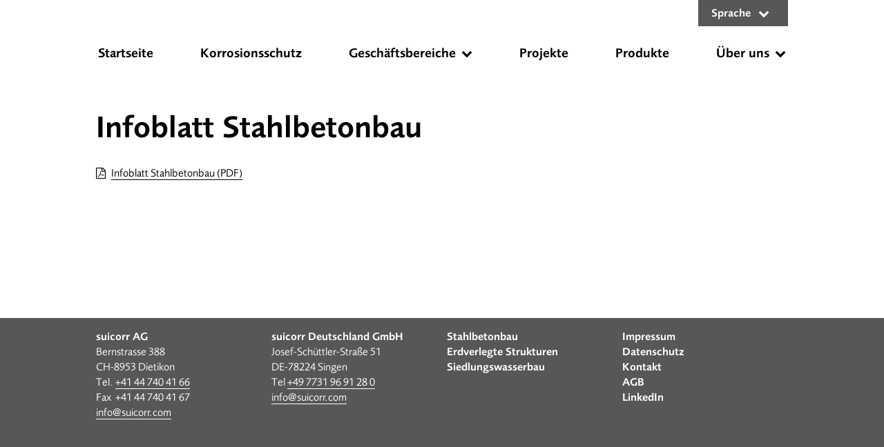

--- FILE ---
content_type: application/javascript
request_url: https://suicorr.com/app/themes/suicorr_miux/dist_21/scripts/manifest.js?v=1ec042e797ca1f16be9a8e54dea0d270
body_size: 270
content:
(()=>{"use strict";var r,e={},a={};function o(r){var t=a[r];if(void 0!==t)return t.exports;var n=a[r]={exports:{}};return e[r].call(n.exports,n,n.exports,o),n.exports}o.m=e,r=[],o.O=(e,a,t,n)=>{if(!a){var i=1/0;for(f=0;f<r.length;f++){for(var[a,t,n]=r[f],l=!0,p=0;p<a.length;p++)(!1&n||i>=n)&&Object.keys(o.O).every((r=>o.O[r](a[p])))?a.splice(p--,1):(l=!1,n<i&&(i=n));if(l){r.splice(f--,1);var s=t();void 0!==s&&(e=s)}}return e}n=n||0;for(var f=r.length;f>0&&r[f-1][2]>n;f--)r[f]=r[f-1];r[f]=[a,t,n]},o.o=(r,e)=>Object.prototype.hasOwnProperty.call(r,e),(()=>{var r={546:0,72:0};o.O.j=e=>0===r[e];var e=(e,a)=>{var t,n,[i,l,p]=a,s=0;if(i.some((e=>0!==r[e]))){for(t in l)o.o(l,t)&&(o.m[t]=l[t]);if(p)var f=p(o)}for(e&&e(a);s<i.length;s++)n=i[s],o.o(r,n)&&r[n]&&r[n][0](),r[i[s]]=0;return o.O(f)},a=self.webpackChunkmiux_package=self.webpackChunkmiux_package||[];a.forEach(e.bind(null,0)),a.push=e.bind(null,a.push.bind(a))})()})();

--- FILE ---
content_type: image/svg+xml
request_url: https://suicorr.com/app/themes/suicorr_miux/dist/images/suicorr_rotate.svg
body_size: 527
content:
<svg xmlns="http://www.w3.org/2000/svg" width="182.34" height="729.1" viewBox="0 0 182.34 729.1"><title>suicorr_CMYK</title><path d="M182.34 688.82c0 12.13-1.81 24-5.68 40.28l-20.4-4.39c2.84-12.91 4.13-22.72 4.13-31.76 0-16.27-5.16-24.27-15-24.27-9 0-12.14 3.36-16.27 20.65-5.68 23.5-14.2 38.73-36.15 38.73-24.53 0-38.47-16.78-38.47-46 0-11.1 2.06-24 6.45-38.47l18.85 3.87c-1.29 5.68-3.87 18.85-3.87 29.95 0 12.39 4.65 19.88 13.68 19.88 23.75 0 6.45-59.9 50.86-59.9 26.89.05 41.87 18.64 41.87 51.43zM179.45 537h-10.8c9.55 18.07 13.68 32 13.68 42.86 0 13.68-4.65 22.72-12.39 28.14s-16.52 6.2-32.79 6.2h-80.3v-31.24h74.1c15.75 0 25.3-1 25.3-16.78 0-7.75-1.81-17.3-5.16-27.11H56.85v-31.24h122.6v29.18zM179.45 473.75H56.86v-31.2h122.59v31.2zM182.34 366.6c0 29.18-23 48.8-63.26 48.8s-65.06-21.17-65.06-52.67c0-10.33 2.58-24.27 8.52-42.34l18.85 4.65c-3.1 13.17-3.87 19.11-3.87 27.88 0 19.36 13.43 29.69 40.54 29.69 26.08 0 39.24-9.81 39.24-27.63 0-8-2.07-18.59-5.68-31.5l17.81-5.68c8.52 20.4 12.91 36.41 12.91 48.8zM181.82 246.55c0 37.18-23.24 58.87-63.51 58.87-39.76 0-64.29-21.95-64.29-58.87 0-37.69 23-58.87 64-58.87 40.82.03 63.8 21.46 63.8 58.87zm-105.6 0c0 17.82 13.17 26.08 41.31 26.08 30.21 0 42.34-8 42.34-26.34 0-18.07-12.13-25.82-41.57-25.82-29.69.03-42.08 7.52-42.08 26.08zM81.64 99.15c0 10.84 1.29 19.36 5.94 30.21h91.87v31.19H56.86v-29.13h12.39c-10.07-13.43-14.46-25-14.46-37.18 0-2.07.26-4.65.26-4.65h27.11a66.12 66.12 0 0 0-.52 9.56zM81.64 9.55c0 10.84 1.29 19.36 5.94 30.21h91.87V71H56.86V41.84h12.39c-10.07-13.43-14.46-25-14.46-37.18 0-2.07.26-4.65.26-4.65h27.11a66.12 66.12 0 0 0-.52 9.54z" fill="#6b3200"/><path d="M0 473.75V0h28.45v473.75H.02z" fill="#1d1d1b"/></svg>

--- FILE ---
content_type: text/plain
request_url: https://www.google-analytics.com/j/collect?v=1&_v=j102&aip=1&a=1720290561&t=pageview&_s=1&dl=https%3A%2F%2Fsuicorr.com%2Fgeschaftsbereiche%2F15-04-10-ib-stahlbetonbau-de%2F&ul=en-us%40posix&dt=Infoblatt%20Stahlbetonbau%20-%20suicorr&sr=1280x720&vp=1280x720&_u=YADAAAABAAAAAC~&jid=2108110724&gjid=1579744393&cid=541688576.1768936771&tid=UA-26133811-1&_gid=1466145355.1768936771&_r=1&_slc=1&gtm=45He61f0n81NS8FZ82v830729504za200zd830729504&gcd=13l3l3l3l1l1&dma=0&tag_exp=103116026~103200004~104527906~104528500~104684208~104684211~105391253~115497441~115938465~115938469~117041587&z=1184009303
body_size: -449
content:
2,cG-QZDGVZ38EL

--- FILE ---
content_type: application/javascript
request_url: https://suicorr.com/app/themes/suicorr_miux/assets/scripts/main.js?v=d6c08beb0c9418b7e46405f874936b97
body_size: 3490
content:
var controller = new ScrollMagic.Controller();

jQuery( function( $ ) {

    browserWidth = $(window).innerWidth();
    browserHeight = $(window).innerHeight();


    /*
        Preload
     */

    $(window).on('load', function() {
        $('.preload').removeClass('preload');
    });


    /*
        External link
     */

    var host = window.location.hostname;
    var domain = host.replace("www.", "");
    $('a[href^="http"]')
        .not('a[href*="' + domain + '"]')
        .attr("target", "_blank");


    /*
        PDF icon
     */
    $("a[href$='.pdf']")
        .attr("target", "_blank")
            .addClass('pdf')
            .not('.box__link') // just add class to box link
            .append('<span> (PDF)</span>');


    /*
        Sticky Header
     */

    // Check if header image exist
    if ( $('.header__image').length && browserWidth > 850 ) {

        // Add class to body on scroll
        $(window).scroll(function() {
            if ($(this).scrollTop() > 600){
                $('body').addClass("sticky");
            } else {
                $('body').removeClass("sticky");
            }
        });
    }


    /*
        Nav Hover
     */

    // Doesn't work - change icon (css is prepared)
    $('.menu-item, .language').on('mouseenter', function() {
        $(this).addClass('hover');
    });

    $('.menu-item, .language').on('mouseleave', function () {
        $(this).removeClass('hover');
    });


    /*
        Off-Canvas
     */

    $('#toggleNav').on('click', function() {
        $('body').toggleClass('offcanvas');
    });


     /*
         Project Filter
      */

     $('#filter-container > .filter__item').on('click', function() {
         var term_classes = $(this).attr('class').split(' ');
         var active_terms = term_classes[2]; // third class

         // Show all and escape from event
         if ( $(this).is('#show_all') ) {
             $('.box').fadeIn();

             $('#filter-container div').addClass('inactive');
             $(this).removeClass('inactive');

             return false;
         }

         // Show/hide boxes
         $('.grid__item .box:not(.' + active_terms + ')').fadeOut();
         setTimeout(function(){
             $('.grid__item').find( '.box.' + active_terms ).fadeIn();
         }, 500);

         // Highlight filter
         $('#filter-container div').addClass('inactive');
         $(this).removeClass('inactive');

         return false;
     });


    /*
        Complex filter
     */

    // Show all btn
    $('#show_all').on('click', function() {
        $('.filter__item').addClass('inactive');
        $('.filter__item--all').removeClass('inactive');
        $('.box').fadeIn();
    });

    // Show all groups btn
    $('.filter--equipment').on('click', '.filter__item--all', function() {
        $('.filter--equipment > .filter__item').not( $(this) ).addClass('inactive');
        $( $(this) ).removeClass('inactive');

        filterFunction();
    });

    // Filter functionality
    $('.filter-container-complex .filter__item').not('.filter__item--all').on('click', function() {

        $(this).toggleClass('inactive');
        $('.filter__item--all').addClass('inactive');

        filterFunction();
    });

    // Complex filter function
    function filterFunction(){

        var showArea = [];
        var showGroup = [];

        var area = [];
        $('.filter__item--area:not(.inactive)').each(function() {
            var term_classes = $(this).attr('class').split(' ');
            var active_terms = term_classes[2]; // third class
            area.push( active_terms );
        });

        var group = [];
        $('.filter__item--group:not(.inactive)').each(function() {
            var term_classes = $(this).attr('class').split(' ');
            var active_terms = term_classes[2]; // third class
            group.push( active_terms );
        });

        if(area.length > 0 || group.length > 0){

            $('.box--equipment').hide().each(function(){
                var $thisEquipment = $(this);

                var boxArea = $thisEquipment.data('area').split(' '); // Array
                var boxGroup = $thisEquipment.data('group').split(' '); // Array

                // if array is empty or checked places found in member places (same for bereiche)
                if(
                    (area.length == 0 || containsAll(boxArea, area) == true)
                    &&
                    (group.length == 0 || containsAll(boxGroup, group) == true)
                ){
                    $thisEquipment.fadeIn();

                    // store places of shown members, for disabling checkboxes
                    $.each(boxArea, function(key, value){
                        if($.inArray(value, showGroup) == -1){
                            showGroup.push(value);
                        }
                    });
                    // store bereiche of shown members, for disabling checkboxes
                    $.each(boxGroup, function(key, value){
                        if($.inArray(value, showArea) == -1){
                            showArea.push(value);
                        }
                    });
                }
            });

            // if area or group is empty, then remove inactive of showall button
            if(area.length == 0){
                $('#show_all.filter__item--all').removeClass('inactive');
            } else if(group.length == 0){
                $('.filter--equipment .filter__item--all').removeClass('inactive');
            }

        } else {
            $('.box--equipment').show();
            $('.filter__item--all').removeClass('inactive');
        }

    }

    // Helper fuction for complex filter
    function containsAll(needles, haystack){
        // changed; if one of the selected values is found in multiple member values, return true
        for(var i = 0 , len = needles.length; i < len; i++){
            if($.inArray(needles[i], haystack) >= 0) return true;
        }
        return false;
    }



    // WooCommerce and Filter
    $('.custom-shop-products-filter-block .filter-reset').click(function() {
        $('.custom-shop-products-filter-block .filter__item').each(function (index, value){
            $(value).addClass('inactive');
        });

        $('.custom-shop-products-filter-block .filter__item--all').each(function (index, value){
            $(value).removeClass('inactive');
        });
    });

    $('.custom-shop-products-filter-block .filter--product-tag .filter__item--all').click(function() {
        $('.custom-shop-products-filter-block .filter--product-tag .filter__item').each(function (index, value){
            $(value).addClass('inactive');
        });

        $('.custom-shop-products-filter-block .filter--product-tag .filter__item--all').removeClass('inactive');
    });

    $('.custom-shop-products-filter-block .main-filter-shop .filter__item--group').click('click', function() {

        $(this).toggleClass('inactive');

        const this_El_ID = $(this).data('id');

        const temp = $('.custom-shop-products-filter-block .main-filter-shop .filter__item--group').length;

        if($('.custom-shop-products-filter-block .main-filter-shop .filter__item--group.inactive').length > temp - 1){

            $('.custom-shop-products-filter-block .main-filter-shop .filter__item').each(function (index, value){
                $(value).addClass('inactive');
            });

            $('.custom-shop-products-filter-block .main-filter-shop .filter__item--all').removeClass('inactive');
        }else{
            $('.custom-shop-products-filter-block .main-filter-shop .filter__item--all').addClass('inactive');

            $('.custom-shop-products-filter-block .main-filter-shop .filter__item--group').each(function (index, value){
                if(this_El_ID !== $(value).data('id')){
                    $(value).addClass('inactive');
                }
            });
        }
    });

    $('.custom-shop-products-filter-block .filter--product-tag .filter__item--group').click('click', function() {

        $(this).toggleClass('inactive');

        const temp = $('.custom-shop-products-filter-block .filter--product-tag .filter__item--group').length;

        if($('.custom-shop-products-filter-block .filter--product-tag .filter__item--group.inactive').length > temp - 1){
            $('.custom-shop-products-filter-block .filter--product-tag .filter__item--all').removeClass('inactive');
        }else{
            $('.custom-shop-products-filter-block .filter--product-tag .filter__item--all').addClass('inactive');
        }

        $('.custom-shop-products-filter-block .main-filter-shop .filter__item').each(function (index, value){
            $(value).addClass('inactive');
        });

        $('.custom-shop-products-filter-block .main-filter-shop .filter__item--all').removeClass('inactive');
    });

    // WooCommerce product filter ajax
    $('.custom-shop-products-filter-block .filter__item').click(function() {
        var tags_ids = '';
        var categories_ids = '';
        var tag_ids_final;
        var categories_ids_final;

        $('.custom-shop-products-filter-block .main-filter-shop .filter__item').not( ".inactive" ).not( ".inactive" ).each(function( index, value ) {
            categories_ids += $(value).data('id') + ',';
        });

        $('.custom-shop-products-filter-block .filter--product-tag .filter__item').not( ".inactive" ).each(function( index, value ) {
            tags_ids += $(value).data('id') + ',';
        });

        if(categories_ids === '0,'){
            $('.custom-shop-products-page-block .product-wrapper').each(function (index, el){
                $(el).css('display', 'block');
            });
        }else{
            $('.custom-shop-products-page-block .product-wrapper').each(function (index, el){
                const catid = $(el).attr('data-catid');

                if(catid.includes(categories_ids)){
                    $(el).css('display', 'block');
                }else{
                    $(el).css('display', 'none');
                }
            });
        }

        /*
        if(categories_ids === '0,'){
            categories_ids = '';
        }

        if(tags_ids === '0,'){
            tags_ids = '';
        }

        const data = {
            action: 'filterProducts',
            categories: categories_ids,
            tags: tags_ids,
        };

        $.ajax({
            beforeSend: function () {

            },
            url: berta_data.ajax_url,
            type: 'POST',
            data: data,
            async: true,
            dataType: "json",
            success: function (res) {
                $('.custom-shop-products-page-block').html(res.posts);
            }
        });
         */
    });

    /*
     Google Maps
     */

    function render_map( $el ) {
        var pos_x = $el.attr('data-lat');
        var pos_y = $el.attr('data-lng');

        // Set position
        var location = new google.maps.LatLng(pos_x,pos_y);

        // Map options
        var mapOptions = {
            mapTypeId: google.maps.MapTypeId.ROADMAP,
            disableDefaultUI: true,
            zoom: 15,
            center: location,
            scrollwheel: true,
            navigationControl: false,
            mapTypeControl: false,
            scaleControl: false,
            draggable: true
        };

        // Create map - global variable, let override the settings after
        map = new google.maps.Map( $el[0], mapOptions);

        // Change map to greyscale
        var mapstyle = [{ "stylers": [{ "saturation": -100}, {"lightness": 35 }] }];
        map.setOptions({ styles: mapstyle });

        var pinImage =  new google.maps.MarkerImage( template_url + "/dist/images/map_icon.png"
         );

        // Marker position
        var marker = new google.maps.Marker({
            position: location,
            map: map,
            icon: pinImage,
        });

    }

    if ( $('.map').length ) {

        $('.map').each(function () {

            render_map($(this));

        });

    }


    /*
        Lightbox
     */

    // Find all image inside content and mark
    // $('.wrapper').find('a:has(img)').addClass('lightbox');

    $('.wrapper').find('a:has(img)').each(function (index, el){
        if(!$(el).find('img').hasClass('no-lightbox')){
            $(el).addClass('lightbox');
        }
    });

    // Init fancybox
    // $(".lightbox").fancybox({
    //     theme: 'light',
    //     closeBtn: false,
    //     arrows: false,
    //     closeClick: true,
    //     locale: 'de'
    // });

    // Close anywhere
    $(document).on('click','.fancybox-inner',function(){
        $.fancybox.close();
    });


    /*
        Responsive oEmbed
     */

    var $oembed_videos = $("iframe");

    $oembed_videos.each(function() {

        $(this)
            .removeAttr('height')
            .removeAttr('width')
            .wrap( '<div class="embed__container"></div>' );

    });


    /*
        Responsive
     */

    $(window).on('resize', function() {
        browserWidth = $(window).innerWidth();
        browserHeight = $(window).innerHeight();

        if ( browserWidth <= 900 ) {
            // Do something
        } else {
            // Do something
        }
    });


    $('.contact-form-block .equal-h').matchHeight({byRow: false});


    // shop
    $('body').on('click', '.single_variation_wrap .product-show-form-btn', function (event){
        event.preventDefault();

        const parent_el = $(this).parents('.single_variation_wrap');

        parent_el.find('.product-form-wrapper').toggle();
        parent_el.find('.product-form-btn-block.show-btn-block').css('display', 'none');
        parent_el.find('.product-form-btn-block.close-btn-block').css('display', 'block');
    });

    $('body').on('click', '.single_variation_wrap .product-close-form-btn', function (event){
        event.preventDefault();

        const parent_el = $(this).parents('.single_variation_wrap');

        parent_el.find('.product-form-wrapper').toggle();
        parent_el.find('.product-form-btn-block.show-btn-block').css('display', 'block');
        parent_el.find('.product-form-btn-block.close-btn-block').css('display', 'none');
    });

    $('body').on('change', '.product-custom-variations', function (event){
        const parent_el = $(this).parents('.product-grey-part-text');
        const form_hidden_field = parent_el.find('.single_variation_wrap .formidable-form .frm_form_field.variations input');

        var checked_values = '';

        $(".product-custom-variations input:checked").each(function(index, el) {
            checked_values = checked_values + $(el).val() + ', ';
        });

        form_hidden_field.attr('value', checked_values);

        if($(".product-custom-variations input:checked").length){
            form_hidden_field.attr('aria-invalid', false);
            parent_el.find('.single_variation_wrap .formidable-form .frm_form_field.variations .frm_error').text('');
        }
    });

    $('body').on('click', '#custom-shop-bubble', function (event){
        const first_el = $('#first-custom-product');

        const mt = $('.mobile-point').css('display') === 'block' ? 0 : 150;

        if(first_el.length) {
            $('html, body').animate({
                scrollTop: first_el.offset().top - mt
            }, 1000, function () {
                first_el.find('.product-form-wrapper').css('display', 'block');
                first_el.find('.product-form-btn-block.show-btn-block').css('display', 'none');
                first_el.find('.product-form-btn-block.close-btn-block').css('display', 'block');
            });
        }
    });

    $('body').on('click', '#home-bubble, .go-to-contact-form-grey-block-btn-block a', function (event){
        event.preventDefault();

        const el = $('#contact-form-block');

        const mt = $('.mobile-point').css('display') === 'block' ? 0 : 100;

        if(el.length) {
            $('html, body').animate({
                scrollTop: el.offset().top - mt
            }, 1000);
        }
    });

    if($('#contact-form-block').length){
        $('#home-bubble').css('opacity', 1);
    }


    // sliders
    const header_slider_el = $('.header_image_slider');

    header_slider_el.slick({
        dots: false,
        arrows: false,
        infinite: true,
        fade: true,
        autoplaySpeed: 2000,
        cssEase: 'linear',
        autoplay: true,
        slidesToShow: 1,
        slidesToScroll: 1,
    });
});

// recaptha
jQuery(document).ready(function($){
    setTimeout(function (){
        $('body').find('.grecaptcha-badge').mouseenter(function (){
            $(this).css('right', '0');
        });

        $('body').find('.grecaptcha-badge').mouseleave(function (){
            $(this).css('right', '-186px');
        });
    }, 1000);
});


// recaptha
jQuery(document).ready(function($){
    if($('.home-box-stoerer').length) {
        new ScrollMagic.Scene({
            triggerElement: "main.home-template-wrapper",
            triggerHook: 0,
            offset: 0
        })
            .setClassToggle(".home-box-stoerer", "home-box-stoerer-fixed")
            .addTo(controller);
    }
});

--- FILE ---
content_type: application/javascript
request_url: https://suicorr.com/app/themes/suicorr_miux/dist_21/scripts/main.js?v=b27ce6513df0a72cac9f2f1c2862dec1
body_size: 28421
content:
"use strict";
(self.webpackChunkmiux_package = self.webpackChunkmiux_package || []).push([
    [487], {
        212: (t, e, i) => {
            const s = t => "object" == typeof t && null !== t && t.constructor === Object && "[object Object]" === Object.prototype.toString.call(t),
                n = (...t) => {
                    let e = !1;
                    "boolean" == typeof t[0] && (e = t.shift());
                    let i = t[0];
                    if (!i || "object" != typeof i) throw new Error("extendee must be an object");
                    const o = t.slice(1),
                        a = o.length;
                    for (let t = 0; t < a; t++) {
                        const a = o[t];
                        for (let t in a)
                            if (a.hasOwnProperty(t)) {
                                const o = a[t];
                                if (e && (Array.isArray(o) || s(o))) {
                                    const e = Array.isArray(o) ? [] : {};
                                    i[t] = n(!0, i.hasOwnProperty(t) ? i[t] : e, o)
                                } else i[t] = o
                            }
                    }
                    return i
                },
                o = (t, e = 1e4) => (t = parseFloat(t) || 0, Math.round((t + Number.EPSILON) * e) / e),
                a = "undefined" != typeof window && window.ResizeObserver || class {
                    constructor(t) {
                        this.observables = [], this.boundCheck = this.check.bind(this), this.boundCheck(), this.callback = t
                    }
                    observe(t) {
                        if (this.observables.some((e => e.el === t))) return;
                        const e = {
                            el: t,
                            size: {
                                height: t.clientHeight,
                                width: t.clientWidth
                            }
                        };
                        this.observables.push(e)
                    }
                    unobserve(t) {
                        this.observables = this.observables.filter((e => e.el !== t))
                    }
                    disconnect() {
                        this.observables = []
                    }
                    check() {
                        const t = this.observables.filter((t => {
                            const e = t.el.clientHeight,
                                i = t.el.clientWidth;
                            if (t.size.height !== e || t.size.width !== i) return t.size.height = e, t.size.width = i, !0
                        })).map((t => t.el));
                        t.length > 0 && this.callback(t), window.requestAnimationFrame(this.boundCheck)
                    }
                };
            class r {
                constructor(t) {
                    this.id = -1, this.id = t.pointerId || t.identifier || -1, this.pageX = t.pageX, this.pageY = t.pageY, this.clientX = t.clientX, this.clientY = t.clientY, this.nativePointer = t
                }
            }

            function l(t, e) {
                return e ? Math.sqrt((e.clientX - t.clientX) ** 2 + (e.clientY - t.clientY) ** 2) : 0
            }

            function h(t, e) {
                return e ? {
                    clientX: (t.clientX + e.clientX) / 2,
                    clientY: (t.clientY + e.clientY) / 2
                } : t
            }
            class c {
                constructor(t, {
                    start: e = (() => !0),
                    move: i = (() => {}),
                    end: s = (() => {})
                } = {}) {
                    this.element = t, this.startPointers = [], this.currentPointers = [], this.startCallback = e, this.moveCallback = i, this.endCallback = s, this.onStart = t => {
                        if (t.button && 0 !== t.button) return;
                        const e = new r(t);
                        if (!1 === this.startCallback(e, t)) return !1;
                        t.preventDefault(), (() => {
                            const t = window.getSelection ? window.getSelection() : document.selection;
                            t && t.rangeCount && t.getRangeAt(0).getClientRects().length && (t.removeAllRanges ? t.removeAllRanges() : t.empty && t.empty())
                        })(), this.currentPointers.push(e), this.startPointers.push(e), (t.target && "setPointerCapture" in t.target ? t.target : this.element).setPointerCapture(t.pointerId), this.element.addEventListener("pointermove", this.onMove), this.element.addEventListener("pointerup", this.onEnd), this.element.addEventListener("pointercancel", this.onEnd)
                    }, this.onMove = t => {
                        const e = this.currentPointers.slice(),
                            i = [];
                        for (const e of [new r(t)]) {
                            const t = this.currentPointers.findIndex((t => t.id === e.id));
                            t < 0 || (i.push(e), this.currentPointers[t] = e)
                        }
                        i.length && this.moveCallback(e, this.currentPointers, t)
                    }, this.onEnd = t => {
                        const e = new r(t),
                            i = this.currentPointers.findIndex((t => t.id === e.id));
                        if (-1 === i) return !1;
                        this.currentPointers.splice(i, 1), this.startPointers.splice(i, 1), this.endCallback(e, t), this.currentPointers.length || (this.element.removeEventListener("pointermove", this.onMove), this.element.removeEventListener("pointerup", this.onEnd), this.element.removeEventListener("pointercancel", this.onEnd))
                    }, this.element.addEventListener("pointerdown", this.onStart)
                }
                stop() {
                    this.element.removeEventListener("pointerdown", this.onStart), this.element.removeEventListener("pointermove", this.onMove), this.element.removeEventListener("pointerup", this.onEnd), this.element.removeEventListener("pointercancel", this.onEnd)
                }
            }
            const d = function(t) {
                return !!(t && "object" == typeof t && t instanceof Element && t !== document.body) && (function(t) {
                    const e = getComputedStyle(t)["overflow-y"],
                        i = getComputedStyle(t)["overflow-x"],
                        s = ("scroll" === e || "auto" === e) && Math.abs(t.scrollHeight - t.clientHeight) > 1,
                        n = ("scroll" === i || "auto" === i) && Math.abs(t.scrollWidth - t.clientWidth) > 1;
                    return s || n
                }(t) ? t : d(t.parentNode))
            };
            class u {
                constructor(t = {}) {
                    this.options = n(!0, {}, t), this.plugins = [], this.events = {};
                    for (const t of ["on", "once"])
                        for (const e of Object.entries(this.options[t] || {})) this[t](...e)
                }
                option(t, e, ...i) {
                    let s = (n = t = String(t), o = this.options, n.split(".").reduce((function(t, e) {
                        return t && t[e]
                    }), o));
                    var n, o;
                    return "function" == typeof s && (s = s.call(this, this, ...i)), void 0 === s ? e : s
                }
                localize(t, e = []) {
                    return String(t).replace(/\{\{(\w+).?(\w+)?\}\}/g, ((t, i, s) => {
                        let n = !1;
                        if (n = s ? this.option(`${i[0]+i.toLowerCase().substring(1)}.l10n.${s}`) : this.option(`l10n.${i}`), !n) return i;
                        for (let t = 0; t < e.length; t++) n = n.split(e[t][0]).join(e[t][1]);
                        return n
                    }))
                }
                on(t, e) {
                    if (s(t)) {
                        for (const e of Object.entries(t)) this.on(...e);
                        return this
                    }
                    return String(t).split(" ").forEach((t => {
                        const i = this.events[t] = this.events[t] || []; - 1 == i.indexOf(e) && i.push(e)
                    })), this
                }
                once(t, e) {
                    if (s(t)) {
                        for (const e of Object.entries(t)) this.once(...e);
                        return this
                    }
                    return String(t).split(" ").forEach((t => {
                        const i = (...s) => {
                            this.off(t, i), e.call(this, this, ...s)
                        };
                        i._ = e, this.on(t, i)
                    })), this
                }
                off(t, e) {
                    if (!s(t)) return t.split(" ").forEach((t => {
                        const i = this.events[t];
                        if (!i || !i.length) return this;
                        let s = -1;
                        for (let t = 0, n = i.length; t < n; t++) {
                            const n = i[t];
                            if (n && (n === e || n._ === e)) {
                                s = t;
                                break
                            }
                        } - 1 != s && i.splice(s, 1)
                    })), this;
                    for (const e of Object.entries(t)) this.off(...e)
                }
                trigger(t, ...e) {
                    for (const i of [...this.events[t] || []].slice())
                        if (i && !1 === i.call(this, this, ...e)) return !1;
                    for (const i of [...this.events["*"] || []].slice())
                        if (i && !1 === i.call(this, t, this, ...e)) return !1;
                    return !0
                }
                attachPlugins(t) {
                    const e = {};
                    for (const [i, s] of Object.entries(t || {})) !1 === this.options[i] || this.plugins[i] || (this.options[i] = n({}, s.defaults || {}, this.options[i]), e[i] = new s(this));
                    for (const [t, i] of Object.entries(e)) i.attach(this);
                    return this.plugins = Object.assign({}, this.plugins, e), this
                }
                detachPlugins() {
                    for (const t in this.plugins) {
                        let e;
                        (e = this.plugins[t]) && "function" == typeof e.detach && e.detach(this)
                    }
                    return this.plugins = {}, this
                }
            }
            const f = {
                touch: !0,
                zoom: !0,
                pinchToZoom: !0,
                panOnlyZoomed: !1,
                lockAxis: !1,
                friction: .64,
                decelFriction: .88,
                zoomFriction: .74,
                bounceForce: .2,
                baseScale: 1,
                minScale: 1,
                maxScale: 2,
                step: .5,
                textSelection: !1,
                click: "toggleZoom",
                wheel: "zoom",
                wheelFactor: 42,
                wheelLimit: 5,
                draggableClass: "is-draggable",
                draggingClass: "is-dragging",
                ratio: 1
            };
            class g extends u {
                constructor(t, e = {}) {
                    super(n(!0, {}, f, e)), this.state = "init", this.$container = t;
                    for (const t of ["onLoad", "onWheel", "onClick"]) this[t] = this[t].bind(this);
                    this.initLayout(), this.resetValues(), this.attachPlugins(g.Plugins), this.trigger("init"), this.updateMetrics(), this.attachEvents(), this.trigger("ready"), !1 === this.option("centerOnStart") ? this.state = "ready" : this.panTo({
                        friction: 0
                    })
                }
                initLayout() {
                    const t = this.$container;
                    if (!(t instanceof HTMLElement)) throw new Error("Panzoom: Container not found");
                    const e = this.option("content") || t.querySelector(".panzoom__content");
                    if (!e) throw new Error("Panzoom: Content not found");
                    this.$content = e;
                    let i = this.option("viewport") || t.querySelector(".panzoom__viewport");
                    i || !1 === this.option("wrapInner") || (i = document.createElement("div"), i.classList.add("panzoom__viewport"), i.append(...t.childNodes), t.appendChild(i)), this.$viewport = i || e.parentNode
                }
                resetValues() {
                    this.updateRate = this.option("updateRate", /iPhone|iPad|iPod|Android/i.test(navigator.userAgent) ? 250 : 24), this.container = {
                        width: 0,
                        height: 0
                    }, this.viewport = {
                        width: 0,
                        height: 0
                    }, this.content = {
                        origHeight: 0,
                        origWidth: 0,
                        width: 0,
                        height: 0,
                        x: this.option("x", 0),
                        y: this.option("y", 0),
                        scale: this.option("baseScale")
                    }, this.transform = {
                        x: 0,
                        y: 0,
                        scale: 1
                    }, this.resetDragPosition()
                }
                onLoad(t) {
                    this.updateMetrics(), this.panTo({
                        scale: this.option("baseScale"),
                        friction: 0
                    }), this.trigger("load", t)
                }
                onClick(t) {
                    if (t.defaultPrevented) return;
                    if (this.option("textSelection") && window.getSelection().toString().length) return void t.stopPropagation();
                    const e = this.$content.getClientRects()[0];
                    if ("ready" !== this.state && (this.dragPosition.midPoint || Math.abs(e.top - this.dragStart.rect.top) > 1 || Math.abs(e.left - this.dragStart.rect.left) > 1)) return t.preventDefault(), void t.stopPropagation();
                    !1 !== this.trigger("click", t) && this.option("zoom") && "toggleZoom" === this.option("click") && (t.preventDefault(), t.stopPropagation(), this.zoomWithClick(t))
                }
                onWheel(t) {
                    !1 !== this.trigger("wheel", t) && this.option("zoom") && this.option("wheel") && this.zoomWithWheel(t)
                }
                zoomWithWheel(t) {
                    void 0 === this.changedDelta && (this.changedDelta = 0);
                    const e = Math.max(-1, Math.min(1, -t.deltaY || -t.deltaX || t.wheelDelta || -t.detail)),
                        i = this.content.scale;
                    let s = i * (100 + e * this.option("wheelFactor")) / 100;
                    if (e < 0 && Math.abs(i - this.option("minScale")) < .01 || e > 0 && Math.abs(i - this.option("maxScale")) < .01 ? (this.changedDelta += Math.abs(e), s = i) : (this.changedDelta = 0, s = Math.max(Math.min(s, this.option("maxScale")), this.option("minScale"))), this.changedDelta > this.option("wheelLimit")) return;
                    if (t.preventDefault(), s === i) return;
                    const n = this.$content.getBoundingClientRect(),
                        o = t.clientX - n.left,
                        a = t.clientY - n.top;
                    this.zoomTo(s, {
                        x: o,
                        y: a
                    })
                }
                zoomWithClick(t) {
                    const e = this.$content.getClientRects()[0],
                        i = t.clientX - e.left,
                        s = t.clientY - e.top;
                    this.toggleZoom({
                        x: i,
                        y: s
                    })
                }
                attachEvents() {
                    this.$content.addEventListener("load", this.onLoad), this.$container.addEventListener("wheel", this.onWheel, {
                        passive: !1
                    }), this.$container.addEventListener("click", this.onClick, {
                        passive: !1
                    }), this.initObserver();
                    const t = new c(this.$container, {
                        start: (e, i) => {
                            if (!this.option("touch")) return !1;
                            if (!(this.velocity.scale < 0)) {
                                if (!t.currentPointers.length) {
                                    if (-1 !== ["BUTTON", "TEXTAREA", "OPTION", "INPUT", "SELECT", "VIDEO"].indexOf(i.target.nodeName)) return !1;
                                    if (this.option("textSelection") && ((t, e, i) => {
                                        const s = t.childNodes,
                                            n = document.createRange();
                                        for (let t = 0; t < s.length; t++) {
                                            const o = s[t];
                                            if (o.nodeType !== Node.TEXT_NODE) continue;
                                            n.selectNodeContents(o);
                                            const a = n.getBoundingClientRect();
                                            if (e >= a.left && i >= a.top && e <= a.right && i <= a.bottom) return o
                                        }
                                        return !1
                                    })(i.target, i.clientX, i.clientY)) return !1;
                                    if (d(i.target)) return !1
                                }
                                return !1 !== this.trigger("touchStart", i) && (this.state = "pointerdown", this.resetDragPosition(), this.dragPosition.midPoint = null, this.dragPosition.time = Date.now(), !0)
                            }
                        },
                        move: (e, i, s) => {
                            if ("pointerdown" !== this.state) return;
                            if (0 == this.trigger("touchMove", s)) return void s.preventDefault();
                            if (i.length < 2 && 1 == this.option("panOnlyZoomed") && this.content.width <= this.viewport.width && this.content.height <= this.viewport.height && this.transform.scale <= this.option("baseScale")) return;
                            if (i.length > 1 && (!this.option("zoom") || !1 === this.option("pinchToZoom"))) return;
                            s.preventDefault(), s.stopPropagation();
                            const n = h(e[0], e[1]),
                                o = h(i[0], i[1]),
                                a = o.clientX - n.clientX,
                                r = o.clientY - n.clientY,
                                c = l(e[0], e[1]),
                                d = l(i[0], i[1]),
                                u = c ? d / c : 1;
                            this.dragOffset.x += a, this.dragOffset.y += r, this.dragOffset.scale *= u, this.dragOffset.time = Date.now() - this.dragPosition.time;
                            const f = 1 === this.dragStart.scale && this.option("lockAxis");
                            if (f && !this.lockAxis) {
                                if (Math.abs(this.dragOffset.x) < 6 && Math.abs(this.dragOffset.y) < 6) return;
                                if ("xy" === f) {
                                    const t = Math.abs(180 * Math.atan2(this.dragOffset.y, this.dragOffset.x) / Math.PI);
                                    this.lockAxis = t > 45 && t < 135 ? "y" : "x"
                                } else this.lockAxis = f
                            }
                            if (this.lockAxis && (this.dragOffset["x" === this.lockAxis ? "y" : "x"] = 0), this.$container.classList.add(this.option("draggingClass")), this.transform.scale === this.option("baseScale") && "y" === this.lockAxis || (this.dragPosition.x = this.dragStart.x + this.dragOffset.x), this.transform.scale === this.option("baseScale") && "x" === this.lockAxis || (this.dragPosition.y = this.dragStart.y + this.dragOffset.y), this.dragPosition.scale = this.dragStart.scale * this.dragOffset.scale, i.length > 1) {
                                const e = h(t.startPointers[0], t.startPointers[1]),
                                    i = e.clientX - this.dragStart.rect.x,
                                    s = e.clientY - this.dragStart.rect.y,
                                    {
                                        deltaX: n,
                                        deltaY: a
                                    } = this.getZoomDelta(this.content.scale * this.dragOffset.scale, i, s);
                                this.dragPosition.x -= n, this.dragPosition.y -= a, this.dragPosition.midPoint = o
                            } else this.setDragResistance();
                            this.transform = {
                                x: this.dragPosition.x,
                                y: this.dragPosition.y,
                                scale: this.dragPosition.scale
                            }, this.startAnimation()
                        },
                        end: (e, i) => {
                            if ("pointerdown" !== this.state) return;
                            if (this._dragOffset = { ...this.dragOffset
                            }, t.currentPointers.length) return void this.resetDragPosition();
                            if (this.state = "decel", this.friction = this.option("decelFriction"), this.recalculateTransform(), this.$container.classList.remove(this.option("draggingClass")), !1 === this.trigger("touchEnd", i)) return;
                            if ("decel" !== this.state) return;
                            const s = this.option("minScale");
                            if (this.transform.scale < s) return void this.zoomTo(s, {
                                friction: .64
                            });
                            const n = this.option("maxScale");
                            if (this.transform.scale - n > .01) {
                                const t = this.dragPosition.midPoint || e,
                                    i = this.$content.getClientRects()[0];
                                this.zoomTo(n, {
                                    friction: .64,
                                    x: t.clientX - i.left,
                                    y: t.clientY - i.top
                                })
                            }
                        }
                    });
                    this.pointerTracker = t
                }
                initObserver() {
                    this.resizeObserver || (this.resizeObserver = new a((() => {
                        this.updateTimer || (this.updateTimer = setTimeout((() => {
                            const t = this.$container.getBoundingClientRect();
                            t.width && t.height ? ((Math.abs(t.width - this.container.width) > 1 || Math.abs(t.height - this.container.height) > 1) && (this.isAnimating() && this.endAnimation(), this.updateMetrics(), this.panTo({
                                x: this.content.x,
                                y: this.content.y,
                                scale: this.option("baseScale"),
                                friction: 0
                            })), this.updateTimer = null) : this.updateTimer = null
                        }), this.updateRate))
                    })), this.resizeObserver.observe(this.$container))
                }
                resetDragPosition() {
                    this.lockAxis = null, this.friction = this.option("friction"), this.velocity = {
                        x: 0,
                        y: 0,
                        scale: 0
                    };
                    const {
                        x: t,
                        y: e,
                        scale: i
                    } = this.content;
                    this.dragStart = {
                        rect: this.$content.getBoundingClientRect(),
                        x: t,
                        y: e,
                        scale: i
                    }, this.dragPosition = { ...this.dragPosition,
                        x: t,
                        y: e,
                        scale: i
                    }, this.dragOffset = {
                        x: 0,
                        y: 0,
                        scale: 1,
                        time: 0
                    }
                }
                updateMetrics(t) {
                    !0 !== t && this.trigger("beforeUpdate");
                    const e = this.$container,
                        i = this.$content,
                        s = this.$viewport,
                        n = this.$content instanceof HTMLImageElement,
                        a = this.option("zoom"),
                        r = this.option("resizeParent", a);
                    let l = (h = this.$content, Math.max(parseFloat(h.naturalWidth || 0), parseFloat(h.width && h.width.baseVal && h.width.baseVal.value || 0), parseFloat(h.offsetWidth || 0), parseFloat(h.scrollWidth || 0)));
                    var h;
                    let c = (t => Math.max(parseFloat(t.naturalHeight || 0), parseFloat(t.height && t.height.baseVal && t.height.baseVal.value || 0), parseFloat(t.offsetHeight || 0), parseFloat(t.scrollHeight || 0)))(this.$content);
                    Object.assign(i.style, {
                        width: "",
                        height: "",
                        maxWidth: "",
                        maxHeight: ""
                    }), r && Object.assign(s.style, {
                        width: "",
                        height: ""
                    });
                    const d = this.option("ratio");
                    l = o(l * d), c = o(c * d);
                    let u = l,
                        f = c;
                    const g = i.getBoundingClientRect(),
                        p = s.getBoundingClientRect(),
                        m = s == e ? p : e.getBoundingClientRect();
                    let y = Math.max(s.offsetWidth, o(p.width)),
                        b = Math.max(s.offsetHeight, o(p.height)),
                        v = window.getComputedStyle(s);
                    if (y -= parseFloat(v.paddingLeft) + parseFloat(v.paddingRight), b -= parseFloat(v.paddingTop) + parseFloat(v.paddingBottom), this.viewport.width = y, this.viewport.height = b, a) {
                        if (Math.abs(l - g.width) > .1 || Math.abs(c - g.height) > .1) {
                            const t = ((t, e, i, s) => {
                                const n = Math.min(i / t || 0, s / e);
                                return {
                                    width: t * n || 0,
                                    height: e * n || 0
                                }
                            })(l, c, Math.min(l, g.width), Math.min(c, g.height));
                            u = o(t.width), f = o(t.height)
                        }
                        Object.assign(i.style, {
                            width: `${u}px`,
                            height: `${f}px`,
                            transform: ""
                        })
                    }
                    if (r && (Object.assign(s.style, {
                        width: `${u}px`,
                        height: `${f}px`
                    }), this.viewport = { ...this.viewport,
                        width: u,
                        height: f
                    }), n && a && "function" != typeof this.options.maxScale) {
                        const t = this.option("maxScale");
                        this.options.maxScale = function() {
                            return this.content.origWidth > 0 && this.content.fitWidth > 0 ? this.content.origWidth / this.content.fitWidth : t
                        }
                    }
                    this.content = { ...this.content,
                        origWidth: l,
                        origHeight: c,
                        fitWidth: u,
                        fitHeight: f,
                        width: u,
                        height: f,
                        scale: 1,
                        isZoomable: a
                    }, this.container = {
                        width: m.width,
                        height: m.height
                    }, !0 !== t && this.trigger("afterUpdate")
                }
                zoomIn(t) {
                    this.zoomTo(this.content.scale + (t || this.option("step")))
                }
                zoomOut(t) {
                    this.zoomTo(this.content.scale - (t || this.option("step")))
                }
                toggleZoom(t = {}) {
                    const e = this.option("maxScale"),
                        i = this.option("baseScale"),
                        s = this.content.scale > i + .5 * (e - i) ? i : e;
                    this.zoomTo(s, t)
                }
                zoomTo(t = this.option("baseScale"), {
                    x: e = null,
                    y: i = null
                } = {}) {
                    t = Math.max(Math.min(t, this.option("maxScale")), this.option("minScale"));
                    const s = o(this.content.scale / (this.content.width / this.content.fitWidth), 1e7);
                    null === e && (e = this.content.width * s * .5), null === i && (i = this.content.height * s * .5);
                    const {
                        deltaX: n,
                        deltaY: a
                    } = this.getZoomDelta(t, e, i);
                    e = this.content.x - n, i = this.content.y - a, this.panTo({
                        x: e,
                        y: i,
                        scale: t,
                        friction: this.option("zoomFriction")
                    })
                }
                getZoomDelta(t, e = 0, i = 0) {
                    const s = this.content.fitWidth * this.content.scale,
                        n = this.content.fitHeight * this.content.scale,
                        o = e > 0 && s ? e / s : 0,
                        a = i > 0 && n ? i / n : 0;
                    return {
                        deltaX: (this.content.fitWidth * t - s) * o,
                        deltaY: (this.content.fitHeight * t - n) * a
                    }
                }
                panTo({
                          x: t = this.content.x,
                          y: e = this.content.y,
                          scale: i,
                          friction: s = this.option("friction"),
                          ignoreBounds: n = !1
                      } = {}) {
                    if (i = i || this.content.scale || 1, !n) {
                        const {
                            boundX: s,
                            boundY: n
                        } = this.getBounds(i);
                        s && (t = Math.max(Math.min(t, s.to), s.from)), n && (e = Math.max(Math.min(e, n.to), n.from))
                    }
                    this.friction = s, this.transform = { ...this.transform,
                        x: t,
                        y: e,
                        scale: i
                    }, s ? (this.state = "panning", this.velocity = {
                        x: (1 / this.friction - 1) * (t - this.content.x),
                        y: (1 / this.friction - 1) * (e - this.content.y),
                        scale: (1 / this.friction - 1) * (i - this.content.scale)
                    }, this.startAnimation()) : this.endAnimation()
                }
                startAnimation() {
                    this.rAF ? cancelAnimationFrame(this.rAF) : this.trigger("startAnimation"), this.rAF = requestAnimationFrame((() => this.animate()))
                }
                animate() {
                    if (this.setEdgeForce(), this.setDragForce(), this.velocity.x *= this.friction, this.velocity.y *= this.friction, this.velocity.scale *= this.friction, this.content.x += this.velocity.x, this.content.y += this.velocity.y, this.content.scale += this.velocity.scale, this.isAnimating()) this.setTransform();
                    else if ("pointerdown" !== this.state) return this.endAnimation(), void this.trigger("endAnimation");
                    this.rAF = requestAnimationFrame((() => this.animate()))
                }
                getBounds(t) {
                    let e = this.boundX,
                        i = this.boundY;
                    if (void 0 !== e && void 0 !== i) return {
                        boundX: e,
                        boundY: i
                    };
                    e = {
                        from: 0,
                        to: 0
                    }, i = {
                        from: 0,
                        to: 0
                    }, t = t || this.transform.scale;
                    const s = this.content.fitWidth,
                        n = this.content.fitHeight,
                        a = s * t,
                        r = n * t,
                        l = this.viewport.width,
                        h = this.viewport.height;
                    if (s <= l) {
                        const t = .5 * (l - a),
                            i = .5 * (a - s);
                        e.from = o(t - i), e.to = o(t + i)
                    } else e.from = o(l - a);
                    if (n <= h) {
                        const t = .5 * (h - r),
                            e = .5 * (r - n);
                        i.from = o(t - e), i.to = o(t + e)
                    } else i.from = o(h - a);
                    return {
                        boundX: e,
                        boundY: i
                    }
                }
                setEdgeForce() {
                    if ("decel" !== this.state) return;
                    const t = this.option("bounceForce"),
                        {
                            boundX: e,
                            boundY: i
                        } = this.getBounds(Math.max(this.transform.scale, this.content.scale));
                    let s, n, o, a;
                    if (e && (s = this.content.x < e.from, n = this.content.x > e.to), i && (o = this.content.y < i.from, a = this.content.y > i.to), s || n) {
                        let i = ((s ? e.from : e.to) - this.content.x) * t;
                        const n = this.content.x + (this.velocity.x + i) / this.friction;
                        n >= e.from && n <= e.to && (i += this.velocity.x), this.velocity.x = i, this.recalculateTransform()
                    }
                    if (o || a) {
                        let e = ((o ? i.from : i.to) - this.content.y) * t;
                        const s = this.content.y + (e + this.velocity.y) / this.friction;
                        s >= i.from && s <= i.to && (e += this.velocity.y), this.velocity.y = e, this.recalculateTransform()
                    }
                }
                setDragResistance() {
                    if ("pointerdown" !== this.state) return;
                    const {
                        boundX: t,
                        boundY: e
                    } = this.getBounds(this.dragPosition.scale);
                    let i, s, n, o;
                    if (t && (i = this.dragPosition.x < t.from, s = this.dragPosition.x > t.to), e && (n = this.dragPosition.y < e.from, o = this.dragPosition.y > e.to), (i || s) && (!i || !s)) {
                        const e = i ? t.from : t.to,
                            s = e - this.dragPosition.x;
                        this.dragPosition.x = e - .3 * s
                    }
                    if ((n || o) && (!n || !o)) {
                        const t = n ? e.from : e.to,
                            i = t - this.dragPosition.y;
                        this.dragPosition.y = t - .3 * i
                    }
                }
                setDragForce() {
                    "pointerdown" === this.state && (this.velocity.x = this.dragPosition.x - this.content.x, this.velocity.y = this.dragPosition.y - this.content.y, this.velocity.scale = this.dragPosition.scale - this.content.scale)
                }
                recalculateTransform() {
                    this.transform.x = this.content.x + this.velocity.x / (1 / this.friction - 1), this.transform.y = this.content.y + this.velocity.y / (1 / this.friction - 1), this.transform.scale = this.content.scale + this.velocity.scale / (1 / this.friction - 1)
                }
                isAnimating() {
                    return !(!this.friction || !(Math.abs(this.velocity.x) > .05 || Math.abs(this.velocity.y) > .05 || Math.abs(this.velocity.scale) > .05))
                }
                setTransform(t) {
                    let e, i, s;
                    if (t ? (e = o(this.transform.x), i = o(this.transform.y), s = this.transform.scale, this.content = { ...this.content,
                        x: e,
                        y: i,
                        scale: s
                    }) : (e = o(this.content.x), i = o(this.content.y), s = this.content.scale / (this.content.width / this.content.fitWidth), this.content = { ...this.content,
                        x: e,
                        y: i
                    }), this.trigger("beforeTransform"), e = o(this.content.x), i = o(this.content.y), t && this.option("zoom")) {
                        let t, n;
                        t = o(this.content.fitWidth * s), n = o(this.content.fitHeight * s), this.content.width = t, this.content.height = n, this.transform = { ...this.transform,
                            width: t,
                            height: n,
                            scale: s
                        }, Object.assign(this.$content.style, {
                            width: `${t}px`,
                            height: `${n}px`,
                            maxWidth: "none",
                            maxHeight: "none",
                            transform: `translate3d(${e}px, ${i}px, 0) scale(1)`
                        })
                    } else this.$content.style.transform = `translate3d(${e}px, ${i}px, 0) scale(${s})`;
                    this.trigger("afterTransform")
                }
                endAnimation() {
                    cancelAnimationFrame(this.rAF), this.rAF = null, this.velocity = {
                        x: 0,
                        y: 0,
                        scale: 0
                    }, this.setTransform(!0), this.state = "ready", this.handleCursor()
                }
                handleCursor() {
                    const t = this.option("draggableClass");
                    t && this.option("touch") && (1 == this.option("panOnlyZoomed") && this.content.width <= this.viewport.width && this.content.height <= this.viewport.height && this.transform.scale <= this.option("baseScale") ? this.$container.classList.remove(t) : this.$container.classList.add(t))
                }
                detachEvents() {
                    this.$content.removeEventListener("load", this.onLoad), this.$container.removeEventListener("wheel", this.onWheel, {
                        passive: !1
                    }), this.$container.removeEventListener("click", this.onClick, {
                        passive: !1
                    }), this.pointerTracker && (this.pointerTracker.stop(), this.pointerTracker = null), this.resizeObserver && (this.resizeObserver.disconnect(), this.resizeObserver = null)
                }
                destroy() {
                    "destroy" !== this.state && (this.state = "destroy", clearTimeout(this.updateTimer), this.updateTimer = null, cancelAnimationFrame(this.rAF), this.rAF = null, this.detachEvents(), this.detachPlugins(), this.resetDragPosition())
                }
            }
            g.version = "4.0.5", g.Plugins = {};
            const p = (t, e) => {
                let i = 0;
                return function(...s) {
                    const n = (new Date).getTime();
                    if (!(n - i < e)) return i = n, t(...s)
                }
            };
            class m {
                constructor(t) {
                    this.$container = null, this.$prev = null, this.$next = null, this.carousel = t, this.onRefresh = this.onRefresh.bind(this)
                }
                option(t) {
                    return this.carousel.option(`Navigation.${t}`)
                }
                createButton(t) {
                    const e = document.createElement("button");
                    e.setAttribute("title", this.carousel.localize(`{{${t.toUpperCase()}}}`));
                    const i = this.option("classNames.button") + " " + this.option(`classNames.${t}`);
                    return e.classList.add(...i.split(" ")), e.setAttribute("tabindex", "0"), e.innerHTML = this.carousel.localize(this.option(`${t}Tpl`)), e.addEventListener("click", (e => {
                        e.preventDefault(), e.stopPropagation(), this.carousel["slide" + ("next" === t ? "Next" : "Prev")]()
                    })), e
                }
                build() {
                    this.$container || (this.$container = document.createElement("div"), this.$container.classList.add(this.option("classNames.main")), this.carousel.$container.appendChild(this.$container)), this.$next || (this.$next = this.createButton("next"), this.$container.appendChild(this.$next)), this.$prev || (this.$prev = this.createButton("prev"), this.$container.appendChild(this.$prev))
                }
                onRefresh() {
                    const t = this.carousel.pages.length;
                    t <= 1 || t > 1 && this.carousel.elemDimWidth < this.carousel.wrapDimWidth && !Number.isInteger(this.carousel.option("slidesPerPage")) ? this.cleanup() : (this.build(), this.$prev.removeAttribute("disabled"), this.$next.removeAttribute("disabled"), this.carousel.option("infiniteX", this.carousel.option("infinite")) || (this.carousel.page <= 0 && this.$prev.setAttribute("disabled", ""), this.carousel.page >= t - 1 && this.$next.setAttribute("disabled", "")))
                }
                cleanup() {
                    this.$prev && this.$prev.remove(), this.$prev = null, this.$next && this.$next.remove(), this.$next = null, this.$container && this.$container.remove(), this.$container = null
                }
                attach() {
                    this.carousel.on("refresh change", this.onRefresh)
                }
                detach() {
                    this.carousel.off("refresh change", this.onRefresh), this.cleanup()
                }
            }
            m.defaults = {
                prevTpl: '<svg xmlns="http://www.w3.org/2000/svg" viewBox="0 0 24 24" tabindex="-1"><path d="M15 3l-9 9 9 9"/></svg>',
                nextTpl: '<svg xmlns="http://www.w3.org/2000/svg" viewBox="0 0 24 24" tabindex="-1"><path d="M9 3l9 9-9 9"/></svg>',
                classNames: {
                    main: "carousel__nav",
                    button: "carousel__button",
                    next: "is-next",
                    prev: "is-prev"
                }
            };
            class y {
                constructor(t) {
                    this.carousel = t, this.selectedIndex = null, this.friction = 0, this.onNavReady = this.onNavReady.bind(this), this.onNavClick = this.onNavClick.bind(this), this.onNavCreateSlide = this.onNavCreateSlide.bind(this), this.onTargetChange = this.onTargetChange.bind(this)
                }
                addAsTargetFor(t) {
                    this.target = this.carousel, this.nav = t, this.attachEvents()
                }
                addAsNavFor(t) {
                    this.target = t, this.nav = this.carousel, this.attachEvents()
                }
                attachEvents() {
                    this.nav.options.initialSlide = this.target.options.initialPage, this.nav.on("ready", this.onNavReady), this.nav.on("createSlide", this.onNavCreateSlide), this.nav.on("Panzoom.click", this.onNavClick), this.target.on("change", this.onTargetChange), this.target.on("Panzoom.afterUpdate", this.onTargetChange)
                }
                onNavReady() {
                    this.onTargetChange(!0)
                }
                onNavClick(t, e, i) {
                    const s = i.target.closest(".carousel__slide");
                    if (!s) return;
                    i.stopPropagation();
                    const n = parseInt(s.dataset.index, 10),
                        o = this.target.findPageForSlide(n);
                    this.target.page !== o && this.target.slideTo(o, {
                        friction: this.friction
                    }), this.markSelectedSlide(n)
                }
                onNavCreateSlide(t, e) {
                    e.index === this.selectedIndex && this.markSelectedSlide(e.index)
                }
                onTargetChange() {
                    const t = this.target.pages[this.target.page].indexes[0],
                        e = this.nav.findPageForSlide(t);
                    this.nav.slideTo(e), this.markSelectedSlide(t)
                }
                markSelectedSlide(t) {
                    this.selectedIndex = t, [...this.nav.slides].filter((t => t.$el && t.$el.classList.remove("is-nav-selected")));
                    const e = this.nav.slides[t];
                    e && e.$el && e.$el.classList.add("is-nav-selected")
                }
                attach(t) {
                    const e = t.options.Sync;
                    (e.target || e.nav) && (e.target ? this.addAsNavFor(e.target) : e.nav && this.addAsTargetFor(e.nav), this.friction = e.friction)
                }
                detach() {
                    this.nav && (this.nav.off("ready", this.onNavReady), this.nav.off("Panzoom.click", this.onNavClick), this.nav.off("createSlide", this.onNavCreateSlide)), this.target && (this.target.off("Panzoom.afterUpdate", this.onTargetChange), this.target.off("change", this.onTargetChange))
                }
            }
            y.defaults = {
                friction: .92
            };
            const b = {
                    Navigation: m,
                    Dots: class {
                        constructor(t) {
                            this.carousel = t, this.$list = null, this.events = {
                                change: this.onChange.bind(this),
                                refresh: this.onRefresh.bind(this)
                            }
                        }
                        buildList() {
                            if (this.carousel.pages.length < 2) return;
                            const t = document.createElement("ol");
                            return t.classList.add("carousel__dots"), t.addEventListener("click", (t => {
                                if (!("page" in t.target.dataset)) return;
                                t.preventDefault(), t.stopPropagation();
                                const e = parseInt(t.target.dataset.page, 10),
                                    i = this.carousel;
                                e !== i.page && (i.pages.length < 3 && i.option("infinite") ? i[0 == e ? "slidePrev" : "slideNext"]() : i.slideTo(e))
                            })), this.$list = t, this.carousel.$container.appendChild(t), this.carousel.$container.classList.add("has-dots"), t
                        }
                        removeList() {
                            this.$list && (this.$list.parentNode.removeChild(this.$list), this.$list = null), this.carousel.$container.classList.remove("has-dots")
                        }
                        rebuildDots() {
                            let t = this.$list;
                            const e = !!t,
                                i = this.carousel.pages.length;
                            if (i < 2) return void(e && this.removeList());
                            e || (t = this.buildList());
                            const s = this.$list.children.length;
                            if (s > i)
                                for (let t = i; t < s; t++) this.$list.removeChild(this.$list.lastChild);
                            else {
                                for (let t = s; t < i; t++) {
                                    const e = document.createElement("li");
                                    e.classList.add("carousel__dot"), e.dataset.page = t, e.setAttribute("role", "button"), e.setAttribute("tabindex", "0"), e.setAttribute("title", this.carousel.localize("{{GOTO}}", [
                                        ["%d", t + 1]
                                    ])), e.addEventListener("keydown", (t => {
                                        const i = t.code;
                                        let s;
                                        "Enter" === i || "NumpadEnter" === i ? s = e : "ArrowRight" === i ? s = e.nextSibling : "ArrowLeft" === i && (s = e.previousSibling), s && s.click()
                                    })), this.$list.appendChild(e)
                                }
                                this.setActiveDot()
                            }
                        }
                        setActiveDot() {
                            if (!this.$list) return;
                            this.$list.childNodes.forEach((t => {
                                t.classList.remove("is-selected")
                            }));
                            const t = this.$list.childNodes[this.carousel.page];
                            t && t.classList.add("is-selected")
                        }
                        onChange() {
                            this.setActiveDot()
                        }
                        onRefresh() {
                            this.rebuildDots()
                        }
                        attach() {
                            this.carousel.on(this.events)
                        }
                        detach() {
                            this.removeList(), this.carousel.off(this.events), this.carousel = null
                        }
                    },
                    Sync: y
                },
                v = {
                    slides: [],
                    preload: 0,
                    slidesPerPage: "auto",
                    initialPage: null,
                    initialSlide: null,
                    friction: .92,
                    center: !0,
                    infinite: !0,
                    fill: !0,
                    dragFree: !1,
                    prefix: "",
                    classNames: {
                        viewport: "carousel__viewport",
                        track: "carousel__track",
                        slide: "carousel__slide",
                        slideSelected: "is-selected"
                    },
                    l10n: {
                        NEXT: "Next slide",
                        PREV: "Previous slide",
                        GOTO: "Go to slide #%d"
                    }
                };
            class x extends u {
                constructor(t, e = {}) {
                    if (super(e = n(!0, {}, v, e)), this.state = "init", this.$container = t, !(this.$container instanceof HTMLElement)) throw new Error("No root element provided");
                    this.slideNext = p(this.slideNext.bind(this), 250), this.slidePrev = p(this.slidePrev.bind(this), 250), this.init()
                }
                init() {
                    this.pages = [], this.page = this.pageIndex = null, this.prevPage = this.prevPageIndex = null, this.attachPlugins(x.Plugins), this.trigger("init"), this.initLayout(), this.initSlides(), this.updateMetrics(), this.$track && this.pages.length && (this.$track.style.transform = `translate3d(${-1*this.pages[this.page].left}px, 0px, 0) scale(1)`), this.manageSlideVisiblity(), this.initPanzoom(), this.state = "ready", this.trigger("ready")
                }
                initLayout() {
                    const t = this.option("prefix"),
                        e = this.option("classNames");
                    this.$viewport = this.option("viewport") || this.$container.querySelector(`.${t}${e.viewport}`), this.$viewport || (this.$viewport = document.createElement("div"), this.$viewport.classList.add(t + e.viewport), this.$viewport.append(...this.$container.childNodes), this.$container.appendChild(this.$viewport)), this.$track = this.option("track") || this.$container.querySelector(`.${t}${e.track}`), this.$track || (this.$track = document.createElement("div"), this.$track.classList.add(t + e.track), this.$track.append(...this.$viewport.childNodes), this.$viewport.appendChild(this.$track))
                }
                initSlides() {
                    this.slides = [], this.$viewport.querySelectorAll(`.${this.option("prefix")}${this.option("classNames.slide")}`).forEach((t => {
                        const e = {
                            $el: t,
                            isDom: !0
                        };
                        this.slides.push(e), this.trigger("createSlide", e, this.slides.length)
                    })), Array.isArray(this.options.slides) && (this.slides = n(!0, [...this.slides], this.options.slides))
                }
                updateMetrics() {
                    let t, e = 0,
                        i = [];
                    this.slides.forEach(((s, n) => {
                        const o = s.$el,
                            a = s.isDom || !t ? this.getSlideMetrics(o) : t;
                        s.index = n, s.width = a, s.left = e, t = a, e += a, i.push(n)
                    }));
                    let s = Math.max(this.$track.offsetWidth, o(this.$track.getBoundingClientRect().width)),
                        n = getComputedStyle(this.$track);
                    s -= parseFloat(n.paddingLeft) + parseFloat(n.paddingRight), this.contentWidth = e, this.viewportWidth = s;
                    const a = [],
                        r = this.option("slidesPerPage");
                    if (Number.isInteger(r) && e > s)
                        for (let t = 0; t < this.slides.length; t += r) a.push({
                            indexes: i.slice(t, t + r),
                            slides: this.slides.slice(t, t + r)
                        });
                    else {
                        let t = 0,
                            e = 0;
                        for (let i = 0; i < this.slides.length; i += 1) {
                            let n = this.slides[i];
                            (!a.length || e + n.width > s) && (a.push({
                                indexes: [],
                                slides: []
                            }), t = a.length - 1, e = 0), e += n.width, a[t].indexes.push(i), a[t].slides.push(n)
                        }
                    }
                    const l = this.option("center"),
                        h = this.option("fill");
                    a.forEach(((t, i) => {
                        t.index = i, t.width = t.slides.reduce(((t, e) => t + e.width), 0), t.left = t.slides[0].left, l && (t.left += .5 * (s - t.width) * -1), h && !this.option("infiniteX", this.option("infinite")) && e > s && (t.left = Math.max(t.left, 0), t.left = Math.min(t.left, e - s))
                    }));
                    const c = [];
                    let d;
                    a.forEach((t => {
                        const e = { ...t
                        };
                        d && e.left === d.left ? (d.width += e.width, d.slides = [...d.slides, ...e.slides], d.indexes = [...d.indexes, ...e.indexes]) : (e.index = c.length, d = e, c.push(e))
                    })), this.pages = c;
                    let u = this.page;
                    if (null === u) {
                        const t = this.option("initialSlide");
                        u = null !== t ? this.findPageForSlide(t) : this.option("initialPage", 0), c[u] || (u = c.length && u > c.length ? c[c.length - 1].index : 0), this.page = u, this.pageIndex = u
                    }
                    this.updatePanzoom(), this.trigger("refresh")
                }
                getSlideMetrics(t) {
                    if (!t) {
                        const e = this.slides[0];
                        (t = document.createElement("div")).dataset.isTestEl = 1, t.style.visibility = "hidden", t.classList.add(this.option("prefix") + this.option("classNames.slide")), e.customClass && t.classList.add(...e.customClass.split(" ")), this.$track.prepend(t)
                    }
                    let e = Math.max(t.offsetWidth, o(t.getBoundingClientRect().width));
                    const i = t.currentStyle || window.getComputedStyle(t);
                    return e = e + (parseFloat(i.marginLeft) || 0) + (parseFloat(i.marginRight) || 0), t.dataset.isTestEl && t.remove(), e
                }
                findPageForSlide(t) {
                    const e = this.pages.find((e => e.indexes.indexOf(t) > -1));
                    return e ? e.index : null
                }
                slideNext() {
                    this.slideTo(this.pageIndex + 1)
                }
                slidePrev() {
                    this.slideTo(this.pageIndex - 1)
                }
                slideTo(t, e = {}) {
                    const {
                        x: i = -1 * this.setPage(t, !0),
                        y: s = 0,
                        friction: n = this.option("friction")
                    } = e;
                    this.Panzoom.content.x === i && !this.Panzoom.velocity.x && n || (this.Panzoom.panTo({
                        x: i,
                        y: s,
                        friction: n,
                        ignoreBounds: !0
                    }), "ready" === this.state && "ready" === this.Panzoom.state && this.trigger("settle"))
                }
                initPanzoom() {
                    this.Panzoom && this.Panzoom.destroy();
                    const t = n(!0, {}, {
                        content: this.$track,
                        wrapInner: !1,
                        resizeParent: !1,
                        zoom: !1,
                        click: !1,
                        lockAxis: "x",
                        x: this.pages.length ? -1 * this.pages[this.page].left : 0,
                        centerOnStart: !1,
                        textSelection: () => this.option("textSelection", !1),
                        panOnlyZoomed: function() {
                            return this.content.width <= this.viewport.width
                        }
                    }, this.option("Panzoom"));
                    this.Panzoom = new g(this.$container, t), this.Panzoom.on({
                        "*": (t, ...e) => this.trigger(`Panzoom.${t}`, ...e),
                        afterUpdate: () => {
                            this.updatePage()
                        },
                        beforeTransform: this.onBeforeTransform.bind(this),
                        touchEnd: this.onTouchEnd.bind(this),
                        endAnimation: () => {
                            this.trigger("settle")
                        }
                    }), this.updateMetrics(), this.manageSlideVisiblity()
                }
                updatePanzoom() {
                    this.Panzoom && (this.Panzoom.content = { ...this.Panzoom.content,
                        fitWidth: this.contentWidth,
                        origWidth: this.contentWidth,
                        width: this.contentWidth
                    }, this.pages.length > 1 && this.option("infiniteX", this.option("infinite")) ? this.Panzoom.boundX = null : this.pages.length && (this.Panzoom.boundX = {
                        from: -1 * this.pages[this.pages.length - 1].left,
                        to: -1 * this.pages[0].left
                    }), this.option("infiniteY", this.option("infinite")) ? this.Panzoom.boundY = null : this.Panzoom.boundY = {
                        from: 0,
                        to: 0
                    }, this.Panzoom.handleCursor())
                }
                manageSlideVisiblity() {
                    const t = this.contentWidth,
                        e = this.viewportWidth;
                    let i = this.Panzoom ? -1 * this.Panzoom.content.x : this.pages.length ? this.pages[this.page].left : 0;
                    const s = this.option("preload"),
                        n = this.option("infiniteX", this.option("infinite")),
                        o = parseFloat(getComputedStyle(this.$viewport, null).getPropertyValue("padding-left")),
                        a = parseFloat(getComputedStyle(this.$viewport, null).getPropertyValue("padding-right"));
                    this.slides.forEach((r => {
                        let l, h, c = 0;
                        l = i - o, h = i + e + a, l -= s * (e + o + a), h += s * (e + o + a);
                        const d = r.left + r.width > l && r.left < h;
                        l = i + t - o, h = i + t + e + a, l -= s * (e + o + a);
                        const u = n && r.left + r.width > l && r.left < h;
                        l = i - t - o, h = i - t + e + a, l -= s * (e + o + a);
                        const f = n && r.left + r.width > l && r.left < h;
                        u || d || f ? (this.createSlideEl(r), d && (c = 0), u && (c = -1), f && (c = 1), r.left + r.width > i && r.left <= i + e + a && (c = 0)) : this.removeSlideEl(r), r.hasDiff = c
                    }));
                    let r = 0,
                        l = 0;
                    this.slides.forEach(((e, i) => {
                        let s = 0;
                        e.$el ? (i !== r || e.hasDiff ? s = l + e.hasDiff * t : l = 0, e.$el.style.left = Math.abs(s) > .1 ? `${l+e.hasDiff*t}px` : "", r++) : l += e.width
                    })), this.markSelectedSlides()
                }
                createSlideEl(t) {
                    if (!t) return;
                    if (t.$el) {
                        if (parseInt(t.$el.dataset.index, 10) !== t.index) {
                            let e;
                            t.$el.dataset.index = t.index, t.$el.querySelectorAll("[data-lazy-src]").forEach((t => {
                                let e = t.dataset.lazySrc;
                                t instanceof HTMLImageElement ? t.src = e : t.style.backgroundImage = `url('${e}')`
                            })), (e = t.$el.dataset.lazySrc) && (t.$el.style.backgroundImage = `url('${e}')`), t.state = "ready"
                        }
                        return
                    }
                    const e = document.createElement("div");
                    e.dataset.index = t.index, e.classList.add(this.option("prefix") + this.option("classNames.slide")), t.customClass && e.classList.add(...t.customClass.split(" ")), t.html && (e.innerHTML = t.html);
                    const i = [];
                    this.slides.forEach(((t, e) => {
                        t.$el && i.push(e)
                    }));
                    const s = t.index;
                    let n = null;
                    if (i.length) {
                        let t = i.reduce(((t, e) => Math.abs(e - s) < Math.abs(t - s) ? e : t));
                        n = this.slides[t]
                    }
                    return this.$track.insertBefore(e, n && n.$el ? n.index < t.index ? n.$el.nextSibling : n.$el : null), t.$el = e, this.trigger("createSlide", t, s), t
                }
                removeSlideEl(t) {
                    t.$el && !t.isDom && (this.trigger("removeSlide", t), t.$el.remove(), t.$el = null)
                }
                markSelectedSlides() {
                    const t = this.option("classNames.slideSelected"),
                        e = "aria-hidden";
                    this.slides.forEach(((i, s) => {
                        const n = i.$el;
                        if (!n) return;
                        const o = this.pages[this.page];
                        o && o.indexes && o.indexes.indexOf(s) > -1 ? (t && !n.classList.contains(t) && (n.classList.add(t), this.trigger("selectSlide", i)), n.removeAttribute(e)) : (t && n.classList.contains(t) && (n.classList.remove(t), this.trigger("unselectSlide", i)), n.setAttribute(e, !0))
                    }))
                }
                updatePage() {
                    this.updateMetrics(), this.slideTo(this.page, {
                        friction: 0
                    })
                }
                onBeforeTransform() {
                    this.option("infiniteX", this.option("infinite")) && this.manageInfiniteTrack(), this.manageSlideVisiblity()
                }
                manageInfiniteTrack() {
                    const t = this.contentWidth,
                        e = this.viewportWidth;
                    if (!this.option("infiniteX", this.option("infinite")) || this.pages.length < 2 || t < e) return;
                    const i = this.Panzoom;
                    let s = !1;
                    return i.content.x < -1 * (t - e) && (i.content.x += t, this.pageIndex = this.pageIndex - this.pages.length, s = !0), i.content.x > e && (i.content.x -= t, this.pageIndex = this.pageIndex + this.pages.length, s = !0), s && "pointerdown" === i.state && i.resetDragPosition(), s
                }
                onTouchEnd(t, e) {
                    const i = this.option("dragFree");
                    if (!i && this.pages.length > 1 && t.dragOffset.time < 350 && Math.abs(t.dragOffset.y) < 1 && Math.abs(t.dragOffset.x) > 5) this[t.dragOffset.x < 0 ? "slideNext" : "slidePrev"]();
                    else if (i) {
                        const [, e] = this.getPageFromPosition(-1 * t.transform.x);
                        this.setPage(e)
                    } else this.slideToClosest()
                }
                slideToClosest(t = {}) {
                    let [, e] = this.getPageFromPosition(-1 * this.Panzoom.content.x);
                    this.slideTo(e, t)
                }
                getPageFromPosition(t) {
                    const e = this.pages.length;
                    this.option("center") && (t += .5 * this.viewportWidth);
                    const i = Math.floor(t / this.contentWidth);
                    t -= i * this.contentWidth;
                    let s = this.slides.find((e => e.left <= t && e.left + e.width > t));
                    if (s) {
                        let t = this.findPageForSlide(s.index);
                        return [t, t + i * e]
                    }
                    return [0, 0]
                }
                setPage(t, e) {
                    let i = 0,
                        s = parseInt(t, 10) || 0;
                    const n = this.page,
                        o = this.pageIndex,
                        a = this.pages.length,
                        r = this.contentWidth,
                        l = this.viewportWidth;
                    if (t = (s % a + a) % a, this.option("infiniteX", this.option("infinite")) && r > l) {
                        const n = Math.floor(s / a) || 0,
                            o = r;
                        if (i = this.pages[t].left + n * o, !0 === e && a > 2) {
                            let t = -1 * this.Panzoom.content.x;
                            const e = i - o,
                                n = i + o,
                                r = Math.abs(t - i),
                                l = Math.abs(t - e),
                                h = Math.abs(t - n);
                            h < r && h <= l ? (i = n, s += a) : l < r && l < h && (i = e, s -= a)
                        }
                    } else t = s = Math.max(0, Math.min(s, a - 1)), i = this.pages.length ? this.pages[t].left : 0;
                    return this.page = t, this.pageIndex = s, null !== n && t !== n && (this.prevPage = n, this.prevPageIndex = o, this.trigger("change", t, n)), i
                }
                destroy() {
                    this.state = "destroy", this.slides.forEach((t => {
                        this.removeSlideEl(t)
                    })), this.slides = [], this.Panzoom.destroy(), this.detachPlugins()
                }
            }
            x.version = "4.0.5", x.Plugins = b;
            const w = !("undefined" == typeof window || !window.document || !window.document.createElement);
            class $ {
                constructor(t) {
                    this.fancybox = t, this.$container = null, this.state = "init";
                    for (const t of ["onPrepare", "onClosing", "onKeydown"]) this[t] = this[t].bind(this);
                    this.events = {
                        prepare: this.onPrepare,
                        closing: this.onClosing,
                        keydown: this.onKeydown
                    }
                }
                onPrepare() {
                    this.getSlides().length < this.fancybox.option("Thumbs.minSlideCount") ? this.state = "disabled" : !0 === this.fancybox.option("Thumbs.autoStart") && this.fancybox.Carousel.Panzoom.content.height >= this.fancybox.option("Thumbs.minScreenHeight") && this.build()
                }
                onClosing() {
                    this.Carousel && this.Carousel.Panzoom.detachEvents()
                }
                onKeydown(t, e) {
                    e === t.option("Thumbs.key") && this.toggle()
                }
                build() {
                    if (this.$container) return;
                    const t = document.createElement("div");
                    t.classList.add("fancybox__thumbs"), this.fancybox.$carousel.parentNode.insertBefore(t, this.fancybox.$carousel.nextSibling), this.Carousel = new x(t, n(!0, {
                        Dots: !1,
                        Navigation: !1,
                        Sync: {
                            friction: 0
                        },
                        infinite: !1,
                        center: !0,
                        fill: !0,
                        dragFree: !0,
                        slidesPerPage: 1,
                        preload: 1
                    }, this.fancybox.option("Thumbs.Carousel"), {
                        Sync: {
                            target: this.fancybox.Carousel
                        },
                        slides: this.getSlides()
                    })), this.Carousel.Panzoom.on("wheel", ((t, e) => {
                        e.preventDefault(), this.fancybox[e.deltaY < 0 ? "prev" : "next"]()
                    })), this.$container = t, this.state = "visible"
                }
                getSlides() {
                    const t = [];
                    for (const e of this.fancybox.items) {
                        const i = e.thumb;
                        i && t.push({
                            html: `<div class="fancybox__thumb" style="background-image:url('${i}')"></div>`,
                            customClass: `has-thumb has-${e.type||"image"}`
                        })
                    }
                    return t
                }
                toggle() {
                    "visible" === this.state ? this.hide() : "hidden" === this.state ? this.show() : this.build()
                }
                show() {
                    "hidden" === this.state && (this.$container.style.display = "", this.Carousel.Panzoom.attachEvents(), this.state = "visible")
                }
                hide() {
                    "visible" === this.state && (this.Carousel.Panzoom.detachEvents(), this.$container.style.display = "none", this.state = "hidden")
                }
                cleanup() {
                    this.Carousel && (this.Carousel.destroy(), this.Carousel = null), this.$container && (this.$container.remove(), this.$container = null), this.state = "init"
                }
                attach() {
                    this.fancybox.on(this.events)
                }
                detach() {
                    this.fancybox.off(this.events), this.cleanup()
                }
            }
            $.defaults = {
                minSlideCount: 2,
                minScreenHeight: 500,
                autoStart: !0,
                key: "t",
                Carousel: {}
            };
            const C = t => Object.entries(t).map((t => t.map(encodeURIComponent).join("="))).join("&"),
                S = {
                    video: {
                        autoplay: !0,
                        ratio: 16 / 9
                    },
                    youtube: {
                        autohide: 1,
                        fs: 1,
                        rel: 0,
                        hd: 1,
                        wmode: "transparent",
                        enablejsapi: 1,
                        html5: 1
                    },
                    vimeo: {
                        hd: 1,
                        show_title: 1,
                        show_byline: 1,
                        show_portrait: 0,
                        fullscreen: 1
                    },
                    html5video: {
                        tpl: '<video class="fancybox__html5video" playsinline controls controlsList="nodownload" poster="{{poster}}">\n  <source src="{{src}}" type="{{format}}" />Sorry, your browser doesn\'t support embedded videos.</video>',
                        format: ""
                    }
                };
            class E {
                constructor(t) {
                    this.fancybox = t;
                    for (const t of ["onInit", "onReady", "onCreateSlide", "onRemoveSlide", "onSelectSlide", "onUnselectSlide", "onRefresh", "onMessage"]) this[t] = this[t].bind(this);
                    this.events = {
                        init: this.onInit,
                        ready: this.onReady,
                        "Carousel.createSlide": this.onCreateSlide,
                        "Carousel.removeSlide": this.onRemoveSlide,
                        "Carousel.selectSlide": this.onSelectSlide,
                        "Carousel.unselectSlide": this.onUnselectSlide,
                        "Carousel.refresh": this.onRefresh
                    }
                }
                onInit() {
                    for (const t of this.fancybox.items) this.processType(t)
                }
                processType(t) {
                    if (t.html) return t.src = t.html, t.type = "html", void delete t.html;
                    const e = t.src || "";
                    let i = t.type || this.fancybox.options.type,
                        s = null;
                    if (!e || "string" == typeof e) {
                        if (s = e.match(/(?:youtube\.com|youtu\.be|youtube\-nocookie\.com)\/(?:watch\?(?:.*&)?v=|v\/|u\/|embed\/?)?(videoseries\?list=(?:.*)|[\w-]{11}|\?listType=(?:.*)&list=(?:.*))(?:.*)/i)) {
                            const e = C(this.fancybox.option("Html.youtube")),
                                n = encodeURIComponent(s[1]);
                            t.videoId = n, t.src = `https://www.youtube-nocookie.com/embed/${n}?${e}`, t.thumb = t.thumb || `https://i.ytimg.com/vi/${n}/mqdefault.jpg`, t.vendor = "youtube", i = "video"
                        } else if (s = e.match(/^.+vimeo.com\/(?:\/)?([\d]+)(.*)?/)) {
                            const e = C(this.fancybox.option("Html.vimeo")),
                                n = encodeURIComponent(s[1]);
                            t.videoId = n, t.src = `https://player.vimeo.com/video/${n}?${e}`, t.vendor = "vimeo", i = "video"
                        } else(s = e.match(/(?:maps\.)?google\.([a-z]{2,3}(?:\.[a-z]{2})?)\/(?:(?:(?:maps\/(?:place\/(?:.*)\/)?\@(.*),(\d+.?\d+?)z))|(?:\?ll=))(.*)?/i)) ? (t.src = `//maps.google.${s[1]}/?ll=${(s[2]?s[2]+"&z="+Math.floor(s[3])+(s[4]?s[4].replace(/^\//,"&"):""):s[4]+"").replace(/\?/,"&")}&output=${s[4]&&s[4].indexOf("layer=c")>0?"svembed":"embed"}`, i = "map") : (s = e.match(/(?:maps\.)?google\.([a-z]{2,3}(?:\.[a-z]{2})?)\/(?:maps\/search\/)(.*)/i)) && (t.src = `//maps.google.${s[1]}/maps?q=${s[2].replace("query=","q=").replace("api=1","")}&output=embed`, i = "map");
                        i || ("#" === e.charAt(0) ? i = "inline" : (s = e.match(/\.(mp4|mov|ogv|webm)((\?|#).*)?$/i)) ? (i = "html5video", t.format = t.format || "video/" + ("ogv" === s[1] ? "ogg" : s[1])) : e.match(/(^data:image\/[a-z0-9+\/=]*,)|(\.(jp(e|g|eg)|gif|png|bmp|webp|svg|ico)((\?|#).*)?$)/i) ? i = "image" : e.match(/\.(pdf)((\?|#).*)?$/i) && (i = "pdf")), t.type = i || this.fancybox.option("defaultType", "image"), "html5video" !== i && "video" !== i || (t.video = n({}, this.fancybox.option("Html.video"), t.video), t._width && t._height ? t.ratio = parseFloat(t._width) / parseFloat(t._height) : t.ratio = t.ratio || t.video.ratio || S.video.ratio)
                    }
                }
                onReady() {
                    this.fancybox.Carousel.slides.forEach((t => {
                        t.$el && (this.setContent(t), t.index === this.fancybox.getSlide().index && this.playVideo(t))
                    }))
                }
                onCreateSlide(t, e, i) {
                    "ready" === this.fancybox.state && this.setContent(i)
                }
                loadInlineContent(t) {
                    let e;
                    if (t.src instanceof HTMLElement) e = t.src;
                    else if ("string" == typeof t.src) {
                        const i = t.src.split("#", 2),
                            s = 2 === i.length && "" === i[0] ? i[1] : i[0];
                        e = document.getElementById(s)
                    }
                    if (e) {
                        if ("clone" === t.type || e.$placeHolder) {
                            e = e.cloneNode(!0);
                            let i = e.getAttribute("id");
                            i = i ? `${i}--clone` : `clone-${this.fancybox.id}-${t.index}`, e.setAttribute("id", i)
                        } else {
                            const t = document.createElement("div");
                            t.classList.add("fancybox-placeholder"), e.parentNode.insertBefore(t, e), e.$placeHolder = t
                        }
                        this.fancybox.setContent(t, e)
                    } else this.fancybox.setError(t, "{{ELEMENT_NOT_FOUND}}")
                }
                loadAjaxContent(t) {
                    const e = this.fancybox,
                        i = new XMLHttpRequest;
                    e.showLoading(t), i.onreadystatechange = function() {
                        i.readyState === XMLHttpRequest.DONE && "ready" === e.state && (e.hideLoading(t), 200 === i.status ? e.setContent(t, i.responseText) : e.setError(t, 404 === i.status ? "{{AJAX_NOT_FOUND}}" : "{{AJAX_FORBIDDEN}}"))
                    }, i.open("GET", t.src), i.send(t.ajax || null), t.xhr = i
                }
                loadIframeContent(t) {
                    const e = this.fancybox,
                        i = document.createElement("iframe");
                    if (i.className = "fancybox__iframe", i.setAttribute("id", `fancybox__iframe_${e.id}_${t.index}`), i.setAttribute("allow", "autoplay; fullscreen"), i.setAttribute("scrolling", "auto"), t.$iframe = i, "iframe" !== t.type || !1 === t.preload) return i.setAttribute("src", t.src), void this.fancybox.setContent(t, i);
                    e.showLoading(t);
                    const s = document.createElement("div");
                    s.style.visibility = "hidden", this.fancybox.setContent(t, s), s.appendChild(i), i.onerror = () => {
                        e.setError(t, "{{IFRAME_ERROR}}")
                    }, i.onload = () => {
                        e.hideLoading(t);
                        let s = !1;
                        "yes" !== i.dataset.ready && (i.dataset.ready = "yes", s = !0), i.src.length && (i.parentNode.style.visibility = "", this.resizeIframe(t), s && e.revealContent(t))
                    }, i.setAttribute("src", t.src)
                }
                setAspectRatio(t) {
                    const e = t.$content,
                        i = t.ratio;
                    if (!e) return;
                    let s = t._width,
                        n = t._height;
                    if (i || s && n) {
                        Object.assign(e.style, {
                            width: s && n ? "100%" : "",
                            height: s && n ? "100%" : "",
                            maxWidth: "",
                            maxHeight: ""
                        });
                        let t = e.offsetWidth,
                            o = e.offsetHeight;
                        if (s = s || t, n = n || o, s > t || n > o) {
                            let e = Math.min(t / s, o / n);
                            s *= e, n *= e
                        }
                        Math.abs(s / n - i) > .01 && (i < s / n ? s = n * i : n = s / i), Object.assign(e.style, {
                            width: `${s}px`,
                            height: `${n}px`
                        })
                    }
                }
                resizeIframe(t) {
                    const e = t.$iframe;
                    if (!e || !e.dataset || "yes" !== e.dataset.ready) return;
                    const i = t._width || 0,
                        s = t._height || 0;
                    if (!1 === t.autoSize && !i && !s) return;
                    const n = e.parentNode.style;
                    n.flex = "1 1 auto", n.width = "", n.height = "";
                    try {
                        const t = e.contentWindow.document,
                            o = t.getElementsByTagName("html")[0],
                            a = t.body,
                            r = window.getComputedStyle(e.parentNode),
                            l = parseFloat(r.paddingLeft) + parseFloat(r.paddingRight),
                            h = parseFloat(r.paddingTop) + parseFloat(r.paddingBottom);
                        a.style.overflow = "hidden";
                        let c = o.scrollWidth + l;
                        i && (c = Math.min(c, i)), n.width = `${c}px`, a.style.overflow = "", n.flex = "", n.flexShrink = "0", n.height = `${a.scrollHeight}px`;
                        let d = s || o.scrollHeight + h;
                        n.height = `${d}px`
                    } catch (t) {
                        n.flex = ""
                    }
                }
                onRefresh(t, e) {
                    e.slides.forEach((t => {
                        t.$el && (t.$iframe && this.resizeIframe(t), t.ratio && this.setAspectRatio(t))
                    }))
                }
                setContent(t) {
                    if (t && !t.isDom) {
                        switch (t.type) {
                            case "html":
                                this.fancybox.setContent(t, t.src);
                                break;
                            case "html5video":
                                this.fancybox.setContent(t, this.fancybox.option("Html.html5video.tpl").replace(/\{\{src\}\}/gi, t.src).replace("{{format}}", t.format || t.html5video && t.html5video.format || "").replace("{{poster}}", t.thumb || ""));
                                break;
                            case "inline":
                            case "clone":
                                this.loadInlineContent(t);
                                break;
                            case "ajax":
                                this.loadAjaxContent(t);
                                break;
                            case "iframe":
                            case "pdf":
                            case "video":
                            case "map":
                                this.loadIframeContent(t)
                        }
                        t.ratio && this.setAspectRatio(t)
                    }
                }
                onSelectSlide(t, e, i) {
                    "ready" === t.state && this.playVideo(i)
                }
                playVideo(t) {
                    if ("html5video" === t.type && t.video.autoplay) try {
                        const e = t.$el.querySelector("video");
                        if (e) {
                            const t = e.play();
                            void 0 !== t && t.then((() => {})).catch((t => {
                                e.muted = !0, e.play()
                            }))
                        }
                    } catch (t) {}
                    if ("video" !== t.type || !t.$iframe || !t.$iframe.contentWindow) return;
                    const e = () => {
                        if ("done" === t.state && t.$iframe && t.$iframe.contentWindow) {
                            let e;
                            if (t.$iframe.isReady) return t.video && t.video.autoplay && (e = "youtube" == t.vendor ? {
                                event: "command",
                                func: "playVideo"
                            } : {
                                method: "play",
                                value: "true"
                            }), void(e && t.$iframe.contentWindow.postMessage(JSON.stringify(e), "*"));
                            "youtube" === t.vendor && (e = {
                                event: "listening",
                                id: t.$iframe.getAttribute("id")
                            }, t.$iframe.contentWindow.postMessage(JSON.stringify(e), "*"))
                        }
                        t.poller = setTimeout(e, 250)
                    };
                    e()
                }
                onUnselectSlide(t, e, i) {
                    if ("html5video" === i.type) {
                        try {
                            i.$el.querySelector("video").pause()
                        } catch (t) {}
                        return
                    }
                    let s = !1;
                    "vimeo" == i.vendor ? s = {
                        method: "pause",
                        value: "true"
                    } : "youtube" === i.vendor && (s = {
                        event: "command",
                        func: "pauseVideo"
                    }), s && i.$iframe && i.$iframe.contentWindow && i.$iframe.contentWindow.postMessage(JSON.stringify(s), "*"), clearTimeout(i.poller)
                }
                onRemoveSlide(t, e, i) {
                    i.xhr && (i.xhr.abort(), i.xhr = null), i.$iframe && (i.$iframe.onload = i.$iframe.onerror = null, i.$iframe.src = "//about:blank", i.$iframe = null);
                    const s = i.$content;
                    "inline" === i.type && s && (s.classList.remove("fancybox__content"), "none" !== s.style.display && (s.style.display = "none"), i.$closeButton && (i.$closeButton.remove(), i.$closeButton = null));
                    const n = s && s.$placeHolder;
                    n && (n.parentNode.insertBefore(s, n), n.remove(), s.$placeHolder = null)
                }
                onMessage(t) {
                    try {
                        let e = JSON.parse(t.data);
                        if ("https://player.vimeo.com" === t.origin) {
                            if ("ready" === e.event)
                                for (let e of document.getElementsByClassName("fancybox__iframe")) e.contentWindow === t.source && (e.isReady = 1)
                        } else "https://www.youtube-nocookie.com" === t.origin && "onReady" === e.event && (document.getElementById(e.id).isReady = 1)
                    } catch (t) {}
                }
                attach() {
                    this.fancybox.on(this.events), window.addEventListener("message", this.onMessage, !1)
                }
                detach() {
                    this.fancybox.off(this.events), window.removeEventListener("message", this.onMessage, !1)
                }
            }
            E.defaults = S;
            class P {
                constructor(t) {
                    this.fancybox = t;
                    for (const t of ["onReady", "onClosing", "onDone", "onPageChange", "onCreateSlide", "onRemoveSlide", "onImageStatusChange"]) this[t] = this[t].bind(this);
                    this.events = {
                        ready: this.onReady,
                        closing: this.onClosing,
                        done: this.onDone,
                        "Carousel.change": this.onPageChange,
                        "Carousel.createSlide": this.onCreateSlide,
                        "Carousel.removeSlide": this.onRemoveSlide
                    }
                }
                onReady() {
                    this.fancybox.Carousel.slides.forEach((t => {
                        t.$el && this.setContent(t)
                    }))
                }
                onDone(t, e) {
                    this.handleCursor(e)
                }
                onClosing(t) {
                    clearTimeout(this.clickTimer), this.clickTimer = null, t.Carousel.slides.forEach((t => {
                        t.$image && (t.state = "destroy"), t.Panzoom && t.Panzoom.detachEvents()
                    })), "closing" === this.fancybox.state && this.canZoom(t.getSlide()) && this.zoomOut()
                }
                onCreateSlide(t, e, i) {
                    "ready" === this.fancybox.state && this.setContent(i)
                }
                onRemoveSlide(t, e, i) {
                    i.$image && (i.$el.classList.remove(t.option("Image.canZoomInClass")), i.$image.remove(), i.$image = null), i.Panzoom && (i.Panzoom.destroy(), i.Panzoom = null), i.$el && i.$el.dataset && delete i.$el.dataset.imageFit
                }
                setContent(t) {
                    if (t.isDom || t.html || t.type && "image" !== t.type) return;
                    if (t.$image) return;
                    t.type = "image", t.state = "loading";
                    const e = document.createElement("div");
                    e.style.visibility = "hidden";
                    const i = document.createElement("img");
                    i.addEventListener("load", (e => {
                        e.stopImmediatePropagation(), this.onImageStatusChange(t)
                    })), i.addEventListener("error", (() => {
                        this.onImageStatusChange(t)
                    })), i.src = t.src, i.alt = "", i.draggable = !1, i.classList.add("fancybox__image"), t.srcset && i.setAttribute("srcset", t.srcset), t.sizes && i.setAttribute("sizes", t.sizes), t.$image = i;
                    const s = this.fancybox.option("Image.wrap");
                    if (s) {
                        const n = document.createElement("div");
                        n.classList.add("string" == typeof s ? s : "fancybox__image-wrap"), n.appendChild(i), e.appendChild(n), t.$wrap = n
                    } else e.appendChild(i);
                    t.$el.dataset.imageFit = this.fancybox.option("Image.fit"), this.fancybox.setContent(t, e), i.complete || i.error ? this.onImageStatusChange(t) : this.fancybox.showLoading(t)
                }
                onImageStatusChange(t) {
                    const e = t.$image;
                    e && "loading" === t.state && (e.complete && e.naturalWidth && e.naturalHeight ? (this.fancybox.hideLoading(t), "contain" === this.fancybox.option("Image.fit") && this.initSlidePanzoom(t), t.$el.addEventListener("wheel", (e => this.onWheel(t, e)), {
                        passive: !1
                    }), t.$content.addEventListener("click", (e => this.onClick(t, e)), {
                        passive: !1
                    }), this.revealContent(t)) : this.fancybox.setError(t, "{{IMAGE_ERROR}}"))
                }
                initSlidePanzoom(t) {
                    t.Panzoom || (t.Panzoom = new g(t.$el, n(!0, this.fancybox.option("Image.Panzoom", {}), {
                        viewport: t.$wrap,
                        content: t.$image,
                        wrapInner: !1,
                        textSelection: !0,
                        touch: this.fancybox.option("Image.touch"),
                        panOnlyZoomed: !0,
                        click: !1,
                        wheel: !1
                    })), t.Panzoom.on("startAnimation", (() => {
                        this.fancybox.trigger("Image.startAnimation", t)
                    })), t.Panzoom.on("endAnimation", (() => {
                        "zoomIn" === t.state && this.fancybox.done(t), this.handleCursor(t), this.fancybox.trigger("Image.endAnimation", t)
                    })), t.Panzoom.on("afterUpdate", (() => {
                        this.handleCursor(t), this.fancybox.trigger("Image.afterUpdate", t)
                    })))
                }
                revealContent(t) {
                    null === this.fancybox.Carousel.prevPage && t.index === this.fancybox.options.startIndex && this.canZoom(t) ? this.zoomIn() : this.fancybox.revealContent(t)
                }
                getZoomInfo(t) {
                    const e = t.$thumb.getBoundingClientRect(),
                        i = e.width,
                        s = e.height,
                        n = t.$content.getBoundingClientRect(),
                        o = n.width,
                        a = n.height,
                        r = n.top - e.top,
                        l = n.left - e.left;
                    let h = this.fancybox.option("Image.zoomOpacity");
                    return "auto" === h && (h = Math.abs(i / s - o / a) > .1), {
                        top: r,
                        left: l,
                        scale: e.width / o,
                        opacity: h
                    }
                }
                canZoom(t) {
                    const e = this.fancybox,
                        i = e.$container;
                    if (window.visualViewport && 1 !== window.visualViewport.scale) return !1;
                    if (!e.option("Image.zoom") || "contain" !== e.option("Image.fit")) return !1;
                    const s = t.$thumb;
                    if (!s || "loading" === t.state) return !1;
                    i.classList.add("fancybox__no-click");
                    const n = s.getBoundingClientRect();
                    let o;
                    if (this.fancybox.option("Image.ignoreCoveredThumbnail")) {
                        const t = document.elementFromPoint(n.left + 1, n.top + 1) === s,
                            e = document.elementFromPoint(n.right - 1, n.bottom - 1) === s;
                        o = t && e
                    } else o = document.elementFromPoint(n.left + .5 * n.width, n.top + .5 * n.height) === s;
                    return i.classList.remove("fancybox__no-click"), o
                }
                zoomIn() {
                    const t = this.fancybox,
                        e = t.getSlide(),
                        i = e.Panzoom,
                        {
                            top: s,
                            left: n,
                            scale: o,
                            opacity: a
                        } = this.getZoomInfo(e);
                    e.state = "zoomIn", t.trigger("reveal", e), i.panTo({
                        x: -1 * n,
                        y: -1 * s,
                        scale: o,
                        friction: 0,
                        ignoreBounds: !0
                    }), e.$content.style.visibility = "", !0 === a && i.on("afterTransform", (t => {
                        "zoomIn" !== e.state && "zoomOut" !== e.state || (t.$content.style.opacity = Math.min(1, 1 - (1 - t.content.scale) / (1 - o)))
                    })), i.panTo({
                        x: 0,
                        y: 0,
                        scale: 1,
                        friction: this.fancybox.option("Image.zoomFriction")
                    })
                }
                zoomOut() {
                    const t = this.fancybox,
                        e = t.getSlide(),
                        i = e.Panzoom;
                    if (!i) return;
                    e.state = "zoomOut", t.state = "customClosing", e.$caption && (e.$caption.style.visibility = "hidden");
                    let s = this.fancybox.option("Image.zoomFriction");
                    const n = t => {
                        const {
                            top: n,
                            left: o,
                            scale: a,
                            opacity: r
                        } = this.getZoomInfo(e);
                        t || r || (s *= .82), i.panTo({
                            x: -1 * o,
                            y: -1 * n,
                            scale: a,
                            friction: s,
                            ignoreBounds: !0
                        }), s *= .98
                    };
                    window.addEventListener("scroll", n), i.on("endAnimation", (() => {
                        window.removeEventListener("scroll", n), t.destroy()
                    })), n()
                }
                handleCursor(t) {
                    if ("image" !== t.type) return;
                    const e = t.Panzoom,
                        i = this.fancybox.option("Image.click", !1, t),
                        s = t.$el.classList;
                    e && "toggleZoom" === i ? s[e && 1 === e.content.scale && e.option("maxScale") - e.content.scale > .01 ? "add" : "remove"](this.fancybox.option("Image.canZoomInClass")) : "close" === i && s.add(this.fancybox.option("Image.canZoomOutClass"))
                }
                onWheel(t, e) {
                    if ("ready" === this.fancybox.state && !1 !== this.fancybox.trigger("Image.wheel", e)) switch (this.fancybox.option("Image.wheel")) {
                        case "zoom":
                            t.Panzoom && t.Panzoom.zoomWithWheel(e);
                            break;
                        case "close":
                            this.fancybox.close();
                            break;
                        case "slide":
                            this.fancybox[e.deltaY < 0 ? "prev" : "next"]()
                    }
                }
                onClick(t, e) {
                    if ("ready" !== this.fancybox.state) return;
                    const i = t.Panzoom;
                    if (i && (i.dragPosition.midPoint || 0 !== i.dragOffset.x || 0 !== i.dragOffset.y || 1 !== i.dragOffset.scale)) return;
                    if (this.fancybox.Carousel.Panzoom.lockAxis) return !1;
                    const s = i => {
                            switch (i) {
                                case "toggleZoom":
                                    e.stopPropagation(), t.Panzoom && t.Panzoom.zoomWithClick(e);
                                    break;
                                case "close":
                                    this.fancybox.close();
                                    break;
                                case "next":
                                    e.stopPropagation(), this.fancybox.next()
                            }
                        },
                        n = this.fancybox.option("Image.click"),
                        o = this.fancybox.option("Image.doubleClick");
                    o ? this.clickTimer ? (clearTimeout(this.clickTimer), this.clickTimer = null, s(o)) : this.clickTimer = setTimeout((() => {
                        this.clickTimer = null, s(n)
                    }), 300) : s(n)
                }
                onPageChange(t, e) {
                    const i = t.getSlide();
                    e.slides.forEach((t => {
                        t.Panzoom && "done" === t.state && t.index !== i.index && t.Panzoom.panTo({
                            x: 0,
                            y: 0,
                            scale: 1,
                            friction: .8
                        })
                    }))
                }
                attach() {
                    this.fancybox.on(this.events)
                }
                detach() {
                    this.fancybox.off(this.events)
                }
            }
            P.defaults = {
                canZoomInClass: "can-zoom_in",
                canZoomOutClass: "can-zoom_out",
                zoom: !0,
                zoomOpacity: "auto",
                zoomFriction: .82,
                ignoreCoveredThumbnail: !1,
                touch: !0,
                click: "toggleZoom",
                doubleClick: null,
                wheel: "zoom",
                fit: "contain",
                wrap: !1,
                Panzoom: {
                    ratio: 1
                }
            };
            const T = function() {
                const t = window.location.hash.substr(1),
                    e = t.split("-"),
                    i = e.length > 1 && /^\+?\d+$/.test(e[e.length - 1]) && parseInt(e.pop(-1), 10) || null;
                return {
                    hash: t,
                    slug: e.join("-"),
                    index: i
                }
            };
            class L {
                constructor(t) {
                    this.fancybox = t;
                    for (const t of ["onChange", "onClosing"]) this[t] = this[t].bind(this);
                    this.events = {
                        initCarousel: this.onChange,
                        "Carousel.change": this.onChange,
                        closing: this.onClosing
                    }, this.hasCreatedHistory = !1, this.origHash = "", this.timer = null
                }
                onChange() {
                    const t = this.fancybox,
                        e = t.Carousel;
                    this.timer && clearTimeout(this.timer);
                    const i = null === e.prevPage,
                        s = t.getSlide(),
                        n = s.$trigger && s.$trigger.dataset,
                        o = window.location.hash.substr(1);
                    let a = !1;
                    if (s.slug) a = s.slug;
                    else {
                        let t = n && n.fancybox;
                        t && t.length && "true" !== t && (a = t + (e.slides.length > 1 ? "-" + (s.index + 1) : ""))
                    }
                    i && (this.origHash = o !== a ? this.origHash : ""), a && o !== a && (this.timer = setTimeout((() => {
                        try {
                            window.history[i ? "pushState" : "replaceState"]({}, document.title, window.location.pathname + window.location.search + "#" + a), i && (this.hasCreatedHistory = !0)
                        } catch (t) {}
                    }), 300))
                }
                onClosing() {
                    if (this.timer && clearTimeout(this.timer), !0 !== this.hasSilentClose) {
                        if (!this.hasCreatedHistory) try {
                            return void window.history.replaceState({}, document.title, window.location.pathname + window.location.search + (this.origHash ? "#" + this.origHash : ""))
                        } catch (t) {}
                        window.history.back()
                    }
                }
                attach(t) {
                    t.on(this.events)
                }
                detach(t) {
                    t.off(this.events)
                }
                static startFromUrl() {
                    if (!L.Fancybox || L.Fancybox.getInstance()) return;
                    const {
                        hash: t,
                        slug: e,
                        index: i
                    } = T();
                    if (!e) return;
                    let s = document.querySelector(`[data-slug="${t}"]`);
                    if (s && s.dispatchEvent(new CustomEvent("click", {
                        bubbles: !0,
                        cancelable: !0
                    })), L.Fancybox.getInstance()) return;
                    const n = document.querySelectorAll(`[data-fancybox="${e}"]`);
                    n.length && (null === i && 1 === n.length ? s = n[0] : i && (s = n[i - 1]), s && s.dispatchEvent(new CustomEvent("click", {
                        bubbles: !0,
                        cancelable: !0
                    })))
                }
                static onHashChange() {
                    const {
                        slug: t,
                        index: e
                    } = T(), i = L.Fancybox.getInstance();
                    if (i) {
                        if (t) {
                            const s = i.Carousel;
                            for (let e of s.slides)
                                if (e.slug && e.slug === t) return s.slideTo(e.index);
                            const n = i.getSlide(),
                                o = n.$trigger && n.$trigger.dataset;
                            if (o && o.fancybox === t) return s.slideTo(e - 1)
                        }
                        i.plugins.Hash.hasSilentClose = !0, i.close()
                    }
                    L.startFromUrl()
                }
                static create(t) {
                    function e() {
                        window.addEventListener("hashchange", L.onHashChange, !1), L.startFromUrl()
                    }
                    L.Fancybox = t, w && window.requestAnimationFrame((() => {
                        /complete|interactive|loaded/.test(document.readyState) ? e() : document.addEventListener("DOMContentLoaded", e)
                    }))
                }
                static destroy() {
                    window.removeEventListener("hashchange", L.onHashChange, !1)
                }
            }
            const _ = {
                pageXOffset: 0,
                pageYOffset: 0,
                element: () => document.fullscreenElement || document.mozFullScreenElement || document.webkitFullscreenElement,
                activate(t) {
                    _.pageXOffset = window.pageXOffset, _.pageYOffset = window.pageYOffset, t.requestFullscreen ? t.requestFullscreen() : t.mozRequestFullScreen ? t.mozRequestFullScreen() : t.webkitRequestFullscreen ? t.webkitRequestFullscreen() : t.msRequestFullscreen && t.msRequestFullscreen()
                },
                deactivate() {
                    document.exitFullscreen ? document.exitFullscreen() : document.mozCancelFullScreen ? document.mozCancelFullScreen() : document.webkitExitFullscreen && document.webkitExitFullscreen()
                }
            };
            class k {
                constructor(t) {
                    this.fancybox = t, this.active = !1, this.handleVisibilityChange = this.handleVisibilityChange.bind(this)
                }
                isActive() {
                    return this.active
                }
                setTimer() {
                    if (!this.active || this.timer) return;
                    const t = this.fancybox.option("slideshow.delay", 3e3);
                    this.timer = setTimeout((() => {
                        this.timer = null, this.fancybox.option("infinite") || this.fancybox.getSlide().index !== this.fancybox.Carousel.slides.length - 1 ? this.fancybox.next() : this.fancybox.jumpTo(0, {
                            friction: 0
                        })
                    }), t);
                    let e = this.$progress;
                    e || (e = document.createElement("div"), e.classList.add("fancybox__progress"), this.fancybox.$carousel.parentNode.insertBefore(e, this.fancybox.$carousel), this.$progress = e, e.offsetHeight), e.style.transitionDuration = `${t}ms`, e.style.transform = "scaleX(1)"
                }
                clearTimer() {
                    clearTimeout(this.timer), this.timer = null, this.$progress && (this.$progress.style.transitionDuration = "", this.$progress.style.transform = "", this.$progress.offsetHeight)
                }
                activate() {
                    this.active || (this.active = !0, this.fancybox.$container.classList.add("has-slideshow"), "done" === this.fancybox.getSlide().state && this.setTimer(), document.addEventListener("visibilitychange", this.handleVisibilityChange, !1))
                }
                handleVisibilityChange() {
                    this.deactivate()
                }
                deactivate() {
                    this.active = !1, this.clearTimer(), this.fancybox.$container.classList.remove("has-slideshow"), document.removeEventListener("visibilitychange", this.handleVisibilityChange, !1)
                }
                toggle() {
                    this.active ? this.deactivate() : this.fancybox.Carousel.slides.length > 1 && this.activate()
                }
            }
            const A = {
                display: ["counter", "zoom", "slideshow", "fullscreen", "thumbs", "close"],
                autoEnable: !0,
                items: {
                    counter: {
                        type: "div",
                        class: "fancybox__counter",
                        html: '<span data-fancybox-index=""></span>&nbsp;/&nbsp;<span data-fancybox-count=""></span>',
                        tabindex: -1,
                        position: "left"
                    },
                    prev: {
                        type: "button",
                        class: "fancybox__button--prev",
                        label: "PREV",
                        html: '<svg viewBox="0 0 24 24"><path d="M15 4l-8 8 8 8"/></svg>',
                        click: function(t) {
                            t.preventDefault(), this.fancybox.prev()
                        }
                    },
                    next: {
                        type: "button",
                        class: "fancybox__button--next",
                        label: "NEXT",
                        html: '<svg viewBox="0 0 24 24"><path d="M8 4l8 8-8 8"/></svg>',
                        click: function(t) {
                            t.preventDefault(), this.fancybox.next()
                        }
                    },
                    fullscreen: {
                        type: "button",
                        class: "fancybox__button--fullscreen",
                        label: "TOGGLE_FULLSCREEN",
                        html: '<svg viewBox="0 0 24 24">\n                <g><path d="M3 8 V3h5"></path><path d="M21 8V3h-5"></path><path d="M8 21H3v-5"></path><path d="M16 21h5v-5"></path></g>\n                <g><path d="M7 2v5H2M17 2v5h5M2 17h5v5M22 17h-5v5"/></g>\n            </svg>',
                        click: function(t) {
                            t.preventDefault(), _.element() ? _.deactivate() : _.activate(this.fancybox.$container)
                        }
                    },
                    slideshow: {
                        type: "button",
                        class: "fancybox__button--slideshow",
                        label: "TOGGLE_SLIDESHOW",
                        html: '<svg viewBox="0 0 24 24">\n                <g><path d="M6 4v16"/><path d="M20 12L6 20"/><path d="M20 12L6 4"/></g>\n                <g><path d="M7 4v15M17 4v15"/></g>\n            </svg>',
                        click: function(t) {
                            t.preventDefault(), this.Slideshow.toggle()
                        }
                    },
                    zoom: {
                        type: "button",
                        class: "fancybox__button--zoom",
                        label: "TOGGLE_ZOOM",
                        html: '<svg viewBox="0 0 24 24"><circle cx="10" cy="10" r="7"></circle><path d="M16 16 L21 21"></svg>',
                        click: function(t) {
                            t.preventDefault();
                            const e = this.fancybox.getSlide().Panzoom;
                            e && e.toggleZoom()
                        }
                    },
                    download: {
                        type: "link",
                        label: "DOWNLOAD",
                        class: "fancybox__button--download",
                        html: '<svg viewBox="0 0 24 24"><path d="M12 15V3m0 12l-4-4m4 4l4-4M2 17l.62 2.48A2 2 0 004.56 21h14.88a2 2 0 001.94-1.51L22 17"/></svg>',
                        click: function(t) {
                            t.stopPropagation()
                        }
                    },
                    thumbs: {
                        type: "button",
                        label: "TOGGLE_THUMBS",
                        class: "fancybox__button--thumbs",
                        html: '<svg viewBox="0 0 24 24"><circle cx="4" cy="4" r="1" /><circle cx="12" cy="4" r="1" transform="rotate(90 12 4)"/><circle cx="20" cy="4" r="1" transform="rotate(90 20 4)"/><circle cx="4" cy="12" r="1" transform="rotate(90 4 12)"/><circle cx="12" cy="12" r="1" transform="rotate(90 12 12)"/><circle cx="20" cy="12" r="1" transform="rotate(90 20 12)"/><circle cx="4" cy="20" r="1" transform="rotate(90 4 20)"/><circle cx="12" cy="20" r="1" transform="rotate(90 12 20)"/><circle cx="20" cy="20" r="1" transform="rotate(90 20 20)"/></svg>',
                        click: function(t) {
                            t.stopPropagation();
                            const e = this.fancybox.plugins.Thumbs;
                            e && e.toggle()
                        }
                    },
                    close: {
                        type: "button",
                        label: "CLOSE",
                        class: "fancybox__button--close",
                        html: '<svg viewBox="0 0 24 24"><path d="M20 20L4 4m16 0L4 20"></path></svg>',
                        tabindex: 0,
                        click: function(t) {
                            t.stopPropagation(), t.preventDefault(), this.fancybox.close()
                        }
                    }
                }
            };
            class z {
                constructor(t) {
                    this.fancybox = t, this.$container = null, this.state = "init";
                    for (const t of ["onInit", "onPrepare", "onDone", "onKeydown", "onClosing", "onChange", "onSettle", "onRefresh"]) this[t] = this[t].bind(this);
                    this.events = {
                        init: this.onInit,
                        prepare: this.onPrepare,
                        done: this.onDone,
                        keydown: this.onKeydown,
                        closing: this.onClosing,
                        "Carousel.change": this.onChange,
                        "Carousel.settle": this.onSettle,
                        "Carousel.Panzoom.touchStart": () => this.onRefresh(),
                        "Image.startAnimation": (t, e) => this.onRefresh(e),
                        "Image.afterUpdate": (t, e) => this.onRefresh(e)
                    }
                }
                onInit() {
                    if (this.fancybox.option("Toolbar.autoEnable")) {
                        let t = !1;
                        for (const e of this.fancybox.items)
                            if ("image" === e.type) {
                                t = !0;
                                break
                            }
                        if (!t) return void(this.state = "disabled")
                    }
                    for (const t of this.fancybox.option("Toolbar.display"))
                        if ("close" === (s(t) ? t.id : t)) {
                            this.fancybox.options.closeButton = !1;
                            break
                        }
                }
                onPrepare() {
                    if ("init" === this.state && (this.build(), this.update(), this.Slideshow = new k(this.fancybox), !this.fancybox.Carousel.prevPage && (this.fancybox.option("slideshow.autoStart") && this.Slideshow.activate(), this.fancybox.option("fullscreen.autoStart") && !_.element()))) try {
                        _.activate(this.fancybox.$container)
                    } catch (t) {}
                }
                onFsChange() {
                    window.scrollTo(_.pageXOffset, _.pageYOffset)
                }
                onSettle() {
                    this.Slideshow && this.Slideshow.isActive() && (this.fancybox.getSlide().index !== this.fancybox.Carousel.slides.length - 1 || this.fancybox.option("infinite") ? "done" === this.fancybox.getSlide().state && this.Slideshow.setTimer() : this.Slideshow.deactivate())
                }
                onChange() {
                    this.update(), this.Slideshow && this.Slideshow.isActive() && this.Slideshow.clearTimer()
                }
                onDone(t, e) {
                    e.index === t.getSlide().index && (this.update(), this.Slideshow && this.Slideshow.isActive() && (this.fancybox.option("infinite") || e.index !== this.fancybox.Carousel.slides.length - 1 ? this.Slideshow.setTimer() : this.Slideshow.deactivate()))
                }
                onRefresh(t) {
                    t && t.index !== this.fancybox.getSlide().index || (this.update(), !this.Slideshow || !this.Slideshow.isActive() || t && "done" !== t.state || this.Slideshow.deactivate())
                }
                onKeydown(t, e, i) {
                    " " === e && this.Slideshow && (this.Slideshow.toggle(), i.preventDefault())
                }
                onClosing() {
                    this.Slideshow && this.Slideshow.deactivate(), document.removeEventListener("fullscreenchange", this.onFsChange)
                }
                createElement(t) {
                    let e;
                    "div" === t.type ? e = document.createElement("div") : (e = document.createElement("link" === t.type ? "a" : "button"), e.classList.add("carousel__button")), e.innerHTML = t.html, e.setAttribute("tabindex", t.tabindex || 0), t.class && e.classList.add(...t.class.split(" ")), t.label && e.setAttribute("title", this.fancybox.localize(`{{${t.label}}}`)), t.click && e.addEventListener("click", t.click.bind(this)), "prev" === t.id && e.setAttribute("data-fancybox-prev", ""), "next" === t.id && e.setAttribute("data-fancybox-next", "");
                    const i = e.querySelector("svg");
                    return i && (i.setAttribute("role", "img"), i.setAttribute("tabindex", "-1"), i.setAttribute("xmlns", "http://www.w3.org/2000/svg")), e
                }
                build() {
                    this.cleanup();
                    const t = this.fancybox.option("Toolbar.items"),
                        e = [{
                            position: "left",
                            items: []
                        }, {
                            position: "center",
                            items: []
                        }, {
                            position: "right",
                            items: []
                        }],
                        i = this.fancybox.plugins.Thumbs;
                    for (const o of this.fancybox.option("Toolbar.display")) {
                        let a, r;
                        if (s(o) ? (a = o.id, r = n({}, t[a], o)) : (a = o, r = t[a]), ["counter", "next", "prev", "slideshow"].includes(a) && this.fancybox.items.length < 2) continue;
                        if ("fullscreen" === a) {
                            if (!document.fullscreenEnabled || window.fullScreen) continue;
                            document.addEventListener("fullscreenchange", this.onFsChange)
                        }
                        if ("thumbs" === a && (!i || "disabled" === i.state)) continue;
                        if (!r) continue;
                        let l = r.position || "right",
                            h = e.find((t => t.position === l));
                        h && h.items.push(r)
                    }
                    const o = document.createElement("div");
                    o.classList.add("fancybox__toolbar");
                    for (const t of e)
                        if (t.items.length) {
                            const e = document.createElement("div");
                            e.classList.add("fancybox__toolbar__items"), e.classList.add(`fancybox__toolbar__items--${t.position}`);
                            for (const i of t.items) e.appendChild(this.createElement(i));
                            o.appendChild(e)
                        }
                    this.fancybox.$carousel.parentNode.insertBefore(o, this.fancybox.$carousel), this.$container = o
                }
                update() {
                    const t = this.fancybox.getSlide(),
                        e = t.index,
                        i = this.fancybox.items.length,
                        s = t.downloadSrc || ("image" !== t.type || t.error ? null : t.src);
                    for (const t of this.fancybox.$container.querySelectorAll("a.fancybox__button--download")) s ? (t.removeAttribute("disabled"), t.removeAttribute("tabindex"), t.setAttribute("href", s), t.setAttribute("download", s), t.setAttribute("target", "_blank")) : (t.setAttribute("disabled", ""), t.setAttribute("tabindex", -1), t.removeAttribute("href"), t.removeAttribute("download"));
                    const n = t.Panzoom,
                        o = n && n.option("maxScale") > n.option("baseScale");
                    for (const t of this.fancybox.$container.querySelectorAll(".fancybox__button--zoom")) o ? t.removeAttribute("disabled") : t.setAttribute("disabled", "");
                    for (const e of this.fancybox.$container.querySelectorAll("[data-fancybox-index]")) e.innerHTML = t.index + 1;
                    for (const t of this.fancybox.$container.querySelectorAll("[data-fancybox-count]")) t.innerHTML = i;
                    if (!this.fancybox.option("infinite")) {
                        for (const t of this.fancybox.$container.querySelectorAll("[data-fancybox-prev]")) 0 === e ? t.setAttribute("disabled", "") : t.removeAttribute("disabled");
                        for (const t of this.fancybox.$container.querySelectorAll("[data-fancybox-next]")) e === i - 1 ? t.setAttribute("disabled", "") : t.removeAttribute("disabled")
                    }
                }
                cleanup() {
                    this.Slideshow && this.Slideshow.isActive() && this.Slideshow.clearTimer(), this.$container && this.$container.remove(), this.$container = null
                }
                attach() {
                    this.fancybox.on(this.events)
                }
                detach() {
                    this.fancybox.off(this.events), this.cleanup()
                }
            }
            z.defaults = A;
            const O = {
                    ScrollLock: class {
                        constructor(t) {
                            this.fancybox = t, this.viewport = null, this.pendingUpdate = null;
                            for (const t of ["onReady", "onResize", "onTouchstart", "onTouchmove"]) this[t] = this[t].bind(this)
                        }
                        onReady() {
                            const t = window.visualViewport;
                            t && (this.viewport = t, this.startY = 0, t.addEventListener("resize", this.onResize), this.updateViewport()), window.addEventListener("touchstart", this.onTouchstart, {
                                passive: !1
                            }), window.addEventListener("touchmove", this.onTouchmove, {
                                passive: !1
                            })
                        }
                        onResize() {
                            this.updateViewport()
                        }
                        updateViewport() {
                            const t = this.fancybox,
                                e = this.viewport,
                                i = e.scale || 1,
                                s = t.$container;
                            if (!s) return;
                            let n = "",
                                o = "",
                                a = "";
                            i - 1 > .1 && (n = e.width * i + "px", o = e.height * i + "px", a = `translate3d(${e.offsetLeft}px, ${e.offsetTop}px, 0) scale(${1/i})`), s.style.width = n, s.style.height = o, s.style.transform = a
                        }
                        onTouchstart(t) {
                            this.startY = t.touches ? t.touches[0].screenY : t.screenY
                        }
                        onTouchmove(t) {
                            const e = this.startY,
                                i = window.innerWidth / window.document.documentElement.clientWidth;
                            if (t.touches.length > 1 || 1 !== i) return;
                            const s = t.target,
                                n = d(s);
                            if (!n) return void t.preventDefault();
                            const o = window.getComputedStyle(n),
                                a = parseInt(o.getPropertyValue("height"), 10),
                                r = t.touches ? t.touches[0].screenY : t.screenY,
                                l = e <= r && 0 === n.scrollTop,
                                h = e >= r && n.scrollHeight - n.scrollTop === a;
                            (l || h) && t.preventDefault()
                        }
                        cleanup() {
                            this.pendingUpdate && (cancelAnimationFrame(this.pendingUpdate), this.pendingUpdate = null);
                            const t = this.viewport;
                            t && (t.removeEventListener("resize", this.onResize), this.viewport = null), window.removeEventListener("touchstart", this.onTouchstart, !1), window.removeEventListener("touchmove", this.onTouchmove, !1)
                        }
                        attach() {
                            this.fancybox.on("initLayout", this.onReady)
                        }
                        detach() {
                            this.fancybox.off("initLayout", this.onReady), this.cleanup()
                        }
                    },
                    Thumbs: $,
                    Html: E,
                    Toolbar: z,
                    Image: P,
                    Hash: L
                },
                M = {
                    startIndex: 0,
                    preload: 1,
                    infinite: !0,
                    showClass: "fancybox-zoomInUp",
                    hideClass: "fancybox-fadeOut",
                    animated: !0,
                    hideScrollbar: !0,
                    parentEl: null,
                    mainClass: null,
                    autoFocus: !0,
                    trapFocus: !0,
                    placeFocusBack: !0,
                    click: "close",
                    closeButton: "inside",
                    dragToClose: !0,
                    keyboard: {
                        Escape: "close",
                        Delete: "close",
                        Backspace: "close",
                        PageUp: "next",
                        PageDown: "prev",
                        ArrowUp: "next",
                        ArrowDown: "prev",
                        ArrowRight: "next",
                        ArrowLeft: "prev"
                    },
                    template: {
                        closeButton: '<svg xmlns="http://www.w3.org/2000/svg" viewBox="0 0 24 24" tabindex="-1"><path d="M20 20L4 4m16 0L4 20"/></svg>',
                        spinner: '<svg xmlns="http://www.w3.org/2000/svg" width="50" height="50" viewBox="25 25 50 50" tabindex="-1"><circle cx="50" cy="50" r="20"/></svg>',
                        main: null
                    },
                    l10n: {
                        CLOSE: "Close",
                        NEXT: "Next",
                        PREV: "Previous",
                        MODAL: "You can close this modal content with the ESC key",
                        ERROR: "Something Went Wrong, Please Try Again Later",
                        IMAGE_ERROR: "Image Not Found",
                        ELEMENT_NOT_FOUND: "HTML Element Not Found",
                        AJAX_NOT_FOUND: "Error Loading AJAX : Not Found",
                        AJAX_FORBIDDEN: "Error Loading AJAX : Forbidden",
                        IFRAME_ERROR: "Error Loading Page",
                        TOGGLE_ZOOM: "Toggle zoom level",
                        TOGGLE_THUMBS: "Toggle thumbnails",
                        TOGGLE_SLIDESHOW: "Toggle slideshow",
                        TOGGLE_FULLSCREEN: "Toggle full-screen mode",
                        DOWNLOAD: "Download"
                    }
                },
                I = {};
            let F = 0;
            class R extends u {
                constructor(t, e = {}) {
                    super(n(!0, {}, M, e)), this.bindHandlers(), this.state = "init", this.setItems(t), this.attachPlugins(R.Plugins), this.trigger("init"), !0 === this.option("hideScrollbar") && this.hideScrollbar(), this.initLayout(), this.initCarousel(), this.attachEvents(), I[this.id] = this, this.trigger("prepare"), this.state = "ready", this.trigger("ready"), this.$container.setAttribute("aria-hidden", "false"), this.option("trapFocus") && this.focus()
                }
                bindHandlers() {
                    for (const t of ["onMousedown", "onKeydown", "onClick", "onFocus", "onCreateSlide", "onTouchMove", "onTouchEnd", "onTransform"]) this[t] = this[t].bind(this)
                }
                attachEvents() {
                    document.addEventListener("mousedown", this.onMousedown), document.addEventListener("keydown", this.onKeydown, !0), this.option("trapFocus") && document.addEventListener("focus", this.onFocus, !0), this.$container.addEventListener("click", this.onClick)
                }
                detachEvents() {
                    document.removeEventListener("mousedown", this.onMousedown), document.removeEventListener("keydown", this.onKeydown, !0), document.removeEventListener("focus", this.onFocus, !0), this.$container.removeEventListener("click", this.onClick)
                }
                initLayout() {
                    this.$root = this.option("parentEl") || document.body;
                    let t = this.option("template.main");
                    t && (this.$root.insertAdjacentHTML("beforeend", this.localize(t)), this.$container = this.$root.querySelector(".fancybox__container")), this.$container || (this.$container = document.createElement("div"), this.$root.appendChild(this.$container)), this.$container.onscroll = () => (this.$container.scrollLeft = 0, !1), Object.entries({
                        class: "fancybox__container",
                        role: "dialog",
                        "aria-modal": "true",
                        "aria-hidden": "true",
                        "aria-label": this.localize("{{MODAL}}")
                    }).forEach((t => this.$container.setAttribute(...t))), this.option("animated") && this.$container.classList.add("is-animated"), this.$backdrop = this.$container.querySelector(".fancybox__backdrop"), this.$backdrop || (this.$backdrop = document.createElement("div"), this.$backdrop.classList.add("fancybox__backdrop"), this.$container.appendChild(this.$backdrop)), this.$carousel = this.$container.querySelector(".fancybox__carousel"), this.$carousel || (this.$carousel = document.createElement("div"), this.$carousel.classList.add("fancybox__carousel"), this.$container.appendChild(this.$carousel)), this.$container.Fancybox = this, this.id = this.$container.getAttribute("id"), this.id || (this.id = this.options.id || ++F, this.$container.setAttribute("id", "fancybox-" + this.id));
                    const e = this.options.mainClass;
                    return e && this.$container.classList.add(...e.split(" ")), document.documentElement.classList.add("with-fancybox"), this.trigger("initLayout"), this
                }
                setItems(t) {
                    const e = [];
                    for (const i of t) {
                        const t = i.$trigger;
                        if (t) {
                            const e = t.dataset || {};
                            i.src = e.src || t.getAttribute("href") || i.src, i.type = e.type || i.type, !i.src && t instanceof HTMLImageElement && (i.src = t.currentSrc || i.$trigger.src)
                        }
                        let s = i.$thumb;
                        if (!s) {
                            let t = i.$trigger && i.$trigger.origTarget;
                            t && (s = t instanceof HTMLImageElement ? t : t.querySelector("img")), !s && i.$trigger && (s = i.$trigger instanceof HTMLImageElement ? i.$trigger : i.$trigger.querySelector("img"))
                        }
                        i.$thumb = s || null;
                        let n = i.thumb;
                        !n && i.$thumb && (n = s.currentSrc || s.src), n || "image" !== i.type || (n = i.src), i.thumb = n || null, i.caption = i.caption || "", e.push(i)
                    }
                    this.items = e
                }
                initCarousel() {
                    return this.Carousel = new x(this.$carousel, n(!0, {}, {
                        prefix: "",
                        classNames: {
                            viewport: "fancybox__viewport",
                            track: "fancybox__track",
                            slide: "fancybox__slide"
                        },
                        textSelection: !0,
                        preload: this.option("preload"),
                        friction: .88,
                        slides: this.items,
                        initialPage: this.options.startIndex,
                        slidesPerPage: 1,
                        infiniteX: this.option("infinite"),
                        infiniteY: !0,
                        l10n: this.option("l10n"),
                        Dots: !1,
                        Navigation: {
                            classNames: {
                                main: "fancybox__nav",
                                button: "carousel__button",
                                next: "is-next",
                                prev: "is-prev"
                            }
                        },
                        Panzoom: {
                            textSelection: !0,
                            panOnlyZoomed: () => this.Carousel && this.Carousel.pages && this.Carousel.pages.length < 2 && !this.options.dragToClose,
                            lockAxis: () => {
                                if (this.Carousel) {
                                    let t = "x";
                                    return this.options.dragToClose && (t += "y"), t
                                }
                            }
                        },
                        on: {
                            "*": (t, ...e) => this.trigger(`Carousel.${t}`, ...e),
                            init: t => this.Carousel = t,
                            createSlide: this.onCreateSlide
                        }
                    }, this.option("Carousel"))), this.option("dragToClose") && this.Carousel.Panzoom.on({
                        touchMove: this.onTouchMove,
                        afterTransform: this.onTransform,
                        touchEnd: this.onTouchEnd
                    }), this.trigger("initCarousel"), this
                }
                onCreateSlide(t, e) {
                    let i = e.caption || "";
                    if ("function" == typeof this.options.caption && (i = this.options.caption.call(this, this, this.Carousel, e)), "string" == typeof i && i.length) {
                        const t = document.createElement("div"),
                            s = `fancybox__caption_${this.id}_${e.index}`;
                        t.className = "fancybox__caption", t.innerHTML = i, t.setAttribute("id", s), e.$caption = e.$el.appendChild(t), e.$el.classList.add("has-caption"), e.$el.setAttribute("aria-labelledby", s)
                    }
                }
                onFocus(t) {
                    this.focus(t)
                }
                onClick(t) {
                    if (!t.defaultPrevented && !t.target.closest(".fancybox__content") && !getSelection().toString().length && !1 !== this.trigger("click", t)) switch (this.option("click")) {
                        case "close":
                            this.close();
                            break;
                        case "next":
                            this.next()
                    }
                }
                onTouchMove() {
                    const t = this.getSlide().Panzoom;
                    return !t || 1 === t.content.scale
                }
                onTouchEnd(t) {
                    const e = t.dragOffset.y;
                    Math.abs(e) >= 150 || Math.abs(e) >= 35 && t.dragOffset.time < 350 ? (this.option("hideClass") && (this.getSlide().hideClass = "fancybox-throwOut" + (t.content.y < 0 ? "Up" : "Down")), this.close()) : "y" === t.lockAxis && t.panTo({
                        y: 0
                    })
                }
                onTransform(t) {
                    if (this.$backdrop) {
                        const e = Math.abs(t.content.y),
                            i = e < 1 ? "" : Math.max(.33, Math.min(1, 1 - e / t.content.fitHeight * 1.5));
                        this.$container.style.setProperty("--fancybox-ts", i ? "0s" : ""), this.$container.style.setProperty("--fancybox-opacity", i)
                    }
                }
                onMousedown() {
                    document.body.classList.add("is-using-mouse")
                }
                onKeydown(t) {
                    if (R.getInstance().id !== this.id) return;
                    document.body.classList.remove("is-using-mouse");
                    const e = t.key,
                        i = this.option("keyboard");
                    if (!i || t.ctrlKey || t.altKey || t.shiftKey) return;
                    const s = document.activeElement && document.activeElement.classList,
                        n = s && s.contains("carousel__button");
                    if ("Escape" !== e && !n && (t.target.isContentEditable || -1 !== ["BUTTON", "TEXTAREA", "OPTION", "INPUT", "SELECT", "VIDEO"].indexOf(t.target.nodeName))) return;
                    if (!1 === this.trigger("keydown", e, t)) return;
                    const o = i[e];
                    "function" == typeof this[o] && this[o]()
                }
                getSlide() {
                    const t = this.Carousel;
                    if (!t) return null;
                    const e = null === t.page ? t.option("initialPage") : t.page,
                        i = t.pages || [];
                    return i.length && i[e] ? i[e].slides[0] : null
                }
                focus(t) {
                    const e = t => {
                        if (t) {
                            this.ignoreFocusChange = !0;
                            try {
                                t.setActive ? t.setActive() : R.preventScrollSupported ? t.focus({
                                    preventScroll: !0
                                }) : t.focus()
                            } catch (t) {}
                            this.ignoreFocusChange = !1
                        }
                    };
                    if (this.ignoreFocusChange) return;
                    if (["init", "closing", "customClosing", "destroy"].indexOf(this.state) > -1) return;
                    const i = this.getSlide().$el;
                    if (!i) return;
                    t && t.preventDefault();
                    const s = Array.from(this.$container.querySelectorAll(["a[href]", "area[href]", 'input:not([disabled]):not([type="hidden"]):not([aria-hidden])', "select:not([disabled]):not([aria-hidden])", "textarea:not([disabled]):not([aria-hidden])", "button:not([disabled]):not([aria-hidden])", "iframe", "object", "embed", "video", "audio", "[contenteditable]", '[tabindex]:not([tabindex^="-"]):not([disabled]):not([aria-hidden])']));
                    let n, o, a = [];
                    for (let t of s) {
                        const e = i.contains(t);
                        e || !this.Carousel.$viewport.contains(t) ? (a.push(t), void 0 !== t.dataset.origTabindex && (t.tabIndex = t.dataset.tabindex, t.removeAttribute("data-tabindex")), t.hasAttribute("autoFocus") || !n && e ? n = t : t.matches(".fancybox__button--close") && (o = t)) : (t.dataset.origTabindex = void 0 === t.dataset.origTabindex ? t.getAttribute("tabindex") : t.dataset.origTabindex, t.tabIndex = -1)
                    }
                    if (a.indexOf(document.activeElement) > -1) this.lastFocus = document.activeElement;
                    else if (t) {
                        if (!i.contains(document.activeElement)) {
                            if (this.lastFocus === a[0]) e(a[a.length - 1]);
                            else {
                                let t = a.indexOf(this.lastFocus);
                                t < a.length - 2 ? e(a[t + 1]) : e(a[0])
                            }
                            this.lastFocus = document.activeElement
                        }
                    } else e(n || o || a[0])
                }
                hideScrollbar() {
                    if (!w) return;
                    const t = window.innerWidth - document.documentElement.getBoundingClientRect().width,
                        e = "fancybox-style-noscroll";
                    let i = document.getElementById(e);
                    i || t > 0 && (i = document.createElement("style"), i.id = e, i.type = "text/css", i.innerHTML = `.compensate-for-scrollbar {padding-right: ${t}px;}`, document.getElementsByTagName("head")[0].appendChild(i), document.body.classList.add("compensate-for-scrollbar"))
                }
                revealScrollbar() {
                    document.body.classList.remove("compensate-for-scrollbar");
                    const t = document.getElementById("fancybox-style-noscroll");
                    t && t.remove()
                }
                clearContent(t) {
                    this.Carousel.trigger("removeSlide", t), t.$content && (t.$content.remove(), t.$content = null), t._className && t.$el.classList.remove(t._className)
                }
                setContent(t, e, i = {}) {
                    let s;
                    const n = t.$el;
                    if (e instanceof HTMLElement)["img", "iframe", "video", "audio"].indexOf(e.nodeName.toLowerCase()) > -1 ? (s = document.createElement("div"), s.appendChild(e)) : s = e;
                    else {
                        const t = document.createRange().createContextualFragment(e);
                        s = document.createElement("div"), s.appendChild(t)
                    }
                    if (!(s instanceof Element)) throw new Error("Element expected");
                    return t._className = `has-${i.suffix||t.type||"unknown"}`, n.classList.add(t._className), s.classList.add("fancybox__content"), "none" !== s.style.display && "none" !== getComputedStyle(s).getPropertyValue("display") || (s.style.display = t.display || this.option("defaultDisplay") || "flex"), t.id && s.setAttribute("id", t.id), t.$content = s, n.prepend(s), this.manageCloseButton(t), "loading" !== t.state && this.revealContent(t), s
                }
                manageCloseButton(t) {
                    const e = void 0 === t.closeButton ? this.option("closeButton") : t.closeButton;
                    if (!e || "top" === e && this.$closeButton) return;
                    const i = document.createElement("button");
                    i.classList.add("carousel__button", "is-close"), i.setAttribute("title", this.options.l10n.CLOSE), i.innerHTML = this.option("template.closeButton"), i.addEventListener("click", (t => this.close(t))), "inside" === e ? (t.$closeButton && t.$closeButton.remove(), t.$closeButton = t.$content.appendChild(i)) : this.$closeButton = this.$container.insertBefore(i, this.$container.firstChild)
                }
                revealContent(t) {
                    this.trigger("reveal", t), t.$content.style.visibility = "";
                    let e = !1;
                    t.error || "loading" === t.state || null !== this.Carousel.prevPage || t.index !== this.options.startIndex || (e = void 0 === t.showClass ? this.option("showClass") : t.showClass), e ? (t.state = "animating", this.animateCSS(t.$content, e, (() => {
                        this.done(t)
                    }))) : this.done(t)
                }
                animateCSS(t, e, i) {
                    if (t && t.dispatchEvent(new CustomEvent("animationend", {
                        bubbles: !0,
                        cancelable: !0
                    })), !t || !e) return void("function" == typeof i && i());
                    const s = function(n) {
                        n.currentTarget === this && (t.removeEventListener("animationend", s), i && i(), t.classList.remove(e))
                    };
                    t.addEventListener("animationend", s), t.classList.add(e)
                }
                done(t) {
                    t.state = "done", this.trigger("done", t);
                    const e = this.getSlide();
                    e && t.index === e.index && this.option("autoFocus") && this.focus()
                }
                setError(t, e) {
                    t.error = e, this.hideLoading(t), this.clearContent(t);
                    const i = document.createElement("div");
                    i.classList.add("fancybox-error"), i.innerHTML = this.localize(e || "<p>{{ERROR}}</p>"), this.setContent(t, i, {
                        suffix: "error"
                    })
                }
                showLoading(t) {
                    t.state = "loading", t.$el.classList.add("is-loading");
                    let e = t.$el.querySelector(".fancybox__spinner");
                    e || (e = document.createElement("div"), e.classList.add("fancybox__spinner"), e.innerHTML = this.option("template.spinner"), e.addEventListener("click", (() => {
                        this.Carousel.Panzoom.velocity || this.close()
                    })), t.$el.prepend(e))
                }
                hideLoading(t) {
                    const e = t.$el && t.$el.querySelector(".fancybox__spinner");
                    e && (e.remove(), t.$el.classList.remove("is-loading")), "loading" === t.state && (this.trigger("load", t), t.state = "ready")
                }
                next() {
                    const t = this.Carousel;
                    t && t.pages.length > 1 && t.slideNext()
                }
                prev() {
                    const t = this.Carousel;
                    t && t.pages.length > 1 && t.slidePrev()
                }
                jumpTo(...t) {
                    this.Carousel && this.Carousel.slideTo(...t)
                }
                close(t) {
                    if (t && t.preventDefault(), ["closing", "customClosing", "destroy"].includes(this.state)) return;
                    if (!1 === this.trigger("shouldClose", t)) return;
                    if (this.state = "closing", this.Carousel.Panzoom.destroy(), this.detachEvents(), this.trigger("closing", t), "destroy" === this.state) return;
                    this.$container.setAttribute("aria-hidden", "true"), this.$container.classList.add("is-closing");
                    const e = this.getSlide();
                    if (this.Carousel.slides.forEach((t => {
                        t.$content && t.index !== e.index && this.Carousel.trigger("removeSlide", t)
                    })), "closing" === this.state) {
                        const t = void 0 === e.hideClass ? this.option("hideClass") : e.hideClass;
                        this.animateCSS(e.$content, t, (() => {
                            this.destroy()
                        }), !0)
                    }
                }
                destroy() {
                    this.state = "destroy", this.trigger("destroy");
                    const t = this.option("placeFocusBack") ? this.getSlide().$trigger : null;
                    if (this.Carousel.destroy(), this.detachPlugins(), this.Carousel = null, this.options = {}, this.events = {}, this.$container.remove(), this.$container = this.$backdrop = this.$carousel = null, t)
                        if (R.preventScrollSupported) t.focus({
                            preventScroll: !0
                        });
                        else {
                            const e = document.body.scrollTop;
                            t.focus(), document.body.scrollTop = e
                        }
                    delete I[this.id];
                    const e = R.getInstance();
                    e ? e.focus() : (document.documentElement.classList.remove("with-fancybox"), document.body.classList.remove("is-using-mouse"), this.revealScrollbar())
                }
                static show(t, e = {}) {
                    return new R(t, e)
                }
                static fromEvent(t, e = {}) {
                    if (t.defaultPrevented) return;
                    if (t.button && 0 !== t.button) return;
                    if (t.ctrlKey || t.metaKey || t.shiftKey) return;
                    let i, s, n, o = t.target;
                    if ((o.matches("[data-fancybox-trigger]") || (o = o.closest("[data-fancybox-trigger]"))) && (i = o && o.dataset && o.dataset.fancyboxTrigger), i) {
                        const t = document.querySelectorAll(`[data-fancybox="${i}"]`),
                            e = parseInt(o.dataset.fancyboxIndex, 10) || 0;
                        o = t.length ? t[e] : o
                    }
                    o || (o = t.target), Array.from(R.openers.keys()).reverse().some((e => {
                        n = o;
                        let i = !1;
                        try {
                            n instanceof Element && ("string" == typeof e || e instanceof String) && (i = n.matches(e) || (n = n.closest(e)))
                        } catch (t) {}
                        return !!i && (t.preventDefault(), s = e, !0)
                    }));
                    let a = !1;
                    if (s) {
                        e.event = t, e.target = n, n.origTarget = t.target, a = R.fromOpener(s, e);
                        const i = R.getInstance();
                        i && "ready" === i.state && t.detail && document.body.classList.add("is-using-mouse")
                    }
                    return a
                }
                static fromOpener(t, e = {}) {
                    let i = [],
                        s = e.startIndex || 0,
                        o = e.target || null;
                    const a = void 0 === (e = n({}, e, R.openers.get(t))).groupAttr ? "data-fancybox" : e.groupAttr,
                        r = a && o && o.getAttribute(`${a}`),
                        l = void 0 !== e.groupAll && e.groupAll;
                    if (l || r ? (i = [].slice.call(document.querySelectorAll(t)), l || (i = i.filter((t => t.getAttribute(`${a}`) === r)))) : i = [o], !i.length) return !1;
                    const h = R.getInstance();
                    return !(h && i.indexOf(h.options.$trigger) > -1) && (s = o ? i.indexOf(o) : s, i = i.map((function(t) {
                        const e = ["false", "0", "no", "null", "undefined"],
                            i = ["true", "1", "yes"],
                            s = Object.assign({}, t.dataset),
                            n = {};
                        for (let [t, o] of Object.entries(s))
                            if ("fancybox" !== t)
                                if ("width" === t || "height" === t) n[`_${t}`] = o;
                                else if ("string" == typeof o || o instanceof String)
                                    if (e.indexOf(o) > -1) n[t] = !1;
                                    else if (i.indexOf(n[t]) > -1) n[t] = !0;
                                    else try {
                                            n[t] = JSON.parse(o)
                                        } catch (e) {
                                            n[t] = o
                                        } else n[t] = o;
                        return t instanceof Element && (n.$trigger = t), n
                    })), new R(i, n({}, e, {
                        startIndex: s,
                        $trigger: o
                    })))
                }
                static bind(t, e = {}) {
                    function i() {
                        document.body.addEventListener("click", R.fromEvent, !1)
                    }
                    w && (R.openers.size || (/complete|interactive|loaded/.test(document.readyState) ? i() : document.addEventListener("DOMContentLoaded", i)), R.openers.set(t, e))
                }
                static unbind(t) {
                    R.openers.delete(t), R.openers.size || R.destroy()
                }
                static destroy() {
                    let t;
                    for (; t = R.getInstance();) t.destroy();
                    R.openers = new Map, document.body.removeEventListener("click", R.fromEvent, !1)
                }
                static getInstance(t) {
                    return t ? I[t] : Object.values(I).reverse().find((t => !["closing", "customClosing", "destroy"].includes(t.state) && t)) || null
                }
                static close(t = !0) {
                    let e = null;
                    for (; e = R.getInstance();)
                        if (e.close(), !t) return
                }
            }
            R.version = "4.0.5", R.defaults = M, R.openers = new Map, R.Plugins = O, R.bind("[data-fancybox]");
            for (const [t, e] of Object.entries(R.Plugins || {})) "function" == typeof e.create && e.create(R);
            var N = i(755);
            N((function() {

            }))
        },
        618: () => {}
    },
    t => {
        var e = e => t(t.s = e);
        t.O(0, [72, 223], (() => (e(212), e(618))));
        t.O()
    }
]);